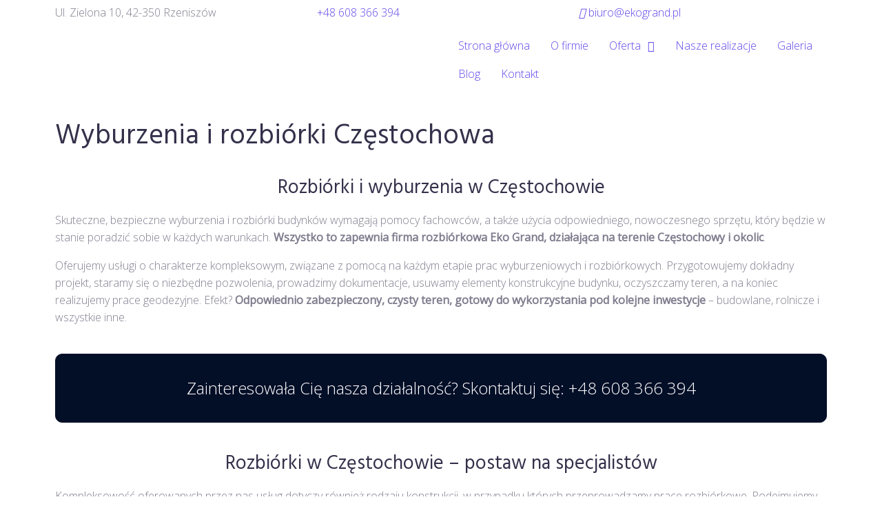

--- FILE ---
content_type: text/html; charset=UTF-8
request_url: https://ekogrand.pl/wyburzenia-i-rozbiorki/wyburzenia-i-rozbiorki-czestochowa/
body_size: 26261
content:
<!DOCTYPE html><html lang="pl-PL" prefix="og: https://ogp.me/ns#"><head><script data-no-optimize="1">var litespeed_docref=sessionStorage.getItem("litespeed_docref");litespeed_docref&&(Object.defineProperty(document,"referrer",{get:function(){return litespeed_docref}}),sessionStorage.removeItem("litespeed_docref"));</script> <meta charset="UTF-8"><link rel="profile" href="https://gmpg.org/xfn/11"><link rel="pingback" href="https://ekogrand.pl/xmlrpc.php"><meta name="viewport" content="width=device-width, initial-scale=1" /><style>img:is([sizes="auto" i], [sizes^="auto," i]) { contain-intrinsic-size: 3000px 1500px }</style><title>Wyburzenia i rozbiórki Częstochowa | EKO GRAND</title><meta name="description" content="Skuteczne, bezpieczne wyburzenia i rozbiórki budynków wymagają pomocy fachowców, a także użycia odpowiedniego, nowoczesnego sprzętu, który będzie w stanie"/><meta name="robots" content="follow, index, max-snippet:-1, max-video-preview:-1, max-image-preview:large"/><link rel="canonical" href="https://ekogrand.pl/wyburzenia-i-rozbiorki/wyburzenia-i-rozbiorki-czestochowa/" /><meta property="og:locale" content="pl_PL" /><meta property="og:type" content="article" /><meta property="og:title" content="Wyburzenia i rozbiórki Częstochowa | EKO GRAND" /><meta property="og:description" content="Skuteczne, bezpieczne wyburzenia i rozbiórki budynków wymagają pomocy fachowców, a także użycia odpowiedniego, nowoczesnego sprzętu, który będzie w stanie" /><meta property="og:url" content="https://ekogrand.pl/wyburzenia-i-rozbiorki/wyburzenia-i-rozbiorki-czestochowa/" /><meta property="og:site_name" content="Firma wyburzeniowa Śląsk, zleć rozbiórkę - Ekogrand" /><meta property="og:updated_time" content="2025-06-20T10:22:55+02:00" /><meta property="article:published_time" content="2021-06-08T13:15:14+02:00" /><meta property="article:modified_time" content="2025-06-20T10:22:55+02:00" /><meta name="twitter:card" content="summary_large_image" /><meta name="twitter:title" content="Wyburzenia i rozbiórki Częstochowa | EKO GRAND" /><meta name="twitter:description" content="Skuteczne, bezpieczne wyburzenia i rozbiórki budynków wymagają pomocy fachowców, a także użycia odpowiedniego, nowoczesnego sprzętu, który będzie w stanie" /><meta name="twitter:label1" content="Czas czytania" /><meta name="twitter:data1" content="1 minuta" /> <script type="application/ld+json" class="rank-math-schema">{"@context":"https://schema.org","@graph":[{"@type":"Organization","@id":"https://ekogrand.pl/#organization","name":"Firma wyburzeniowa \u015al\u0105sk, zle\u0107 rozbi\u00f3rk\u0119 - Ekogrand","url":"https://ekogrand.pl","logo":{"@type":"ImageObject","@id":"https://ekogrand.pl/#logo","url":"https://ekogrand.pl/wp-content/uploads/2021/06/logo.png","contentUrl":"https://ekogrand.pl/wp-content/uploads/2021/06/logo.png","caption":"Firma wyburzeniowa \u015al\u0105sk, zle\u0107 rozbi\u00f3rk\u0119 - Ekogrand","inLanguage":"pl-PL","width":"170","height":"74"}},{"@type":"WebSite","@id":"https://ekogrand.pl/#website","url":"https://ekogrand.pl","name":"Firma wyburzeniowa \u015al\u0105sk, zle\u0107 rozbi\u00f3rk\u0119 - Ekogrand","publisher":{"@id":"https://ekogrand.pl/#organization"},"inLanguage":"pl-PL"},{"@type":"WebPage","@id":"https://ekogrand.pl/wyburzenia-i-rozbiorki/wyburzenia-i-rozbiorki-czestochowa/#webpage","url":"https://ekogrand.pl/wyburzenia-i-rozbiorki/wyburzenia-i-rozbiorki-czestochowa/","name":"Wyburzenia i rozbi\u00f3rki Cz\u0119stochowa | EKO GRAND","datePublished":"2021-06-08T13:15:14+02:00","dateModified":"2025-06-20T10:22:55+02:00","isPartOf":{"@id":"https://ekogrand.pl/#website"},"inLanguage":"pl-PL"},{"@type":"Person","@id":"https://ekogrand.pl/author/zdn-studio/","name":"zdn-studio","url":"https://ekogrand.pl/author/zdn-studio/","image":{"@type":"ImageObject","@id":"https://ekogrand.pl/wp-content/litespeed/avatar/21b80223e44b89db754e9e3d337f1c07.jpg?ver=1769789446","url":"https://ekogrand.pl/wp-content/litespeed/avatar/21b80223e44b89db754e9e3d337f1c07.jpg?ver=1769789446","caption":"zdn-studio","inLanguage":"pl-PL"},"sameAs":["http://zdn-produkcja.pl/ekogrand"],"worksFor":{"@id":"https://ekogrand.pl/#organization"}},{"@type":"Article","headline":"Wyburzenia i rozbi\u00f3rki Cz\u0119stochowa | EKO GRAND","datePublished":"2021-06-08T13:15:14+02:00","dateModified":"2025-06-20T10:22:55+02:00","author":{"@id":"https://ekogrand.pl/author/zdn-studio/","name":"zdn-studio"},"publisher":{"@id":"https://ekogrand.pl/#organization"},"description":"Skuteczne, bezpieczne wyburzenia i rozbi\u00f3rki budynk\u00f3w wymagaj\u0105 pomocy fachowc\u00f3w, a tak\u017ce u\u017cycia odpowiedniego, nowoczesnego sprz\u0119tu, kt\u00f3ry b\u0119dzie w stanie","name":"Wyburzenia i rozbi\u00f3rki Cz\u0119stochowa | EKO GRAND","@id":"https://ekogrand.pl/wyburzenia-i-rozbiorki/wyburzenia-i-rozbiorki-czestochowa/#richSnippet","isPartOf":{"@id":"https://ekogrand.pl/wyburzenia-i-rozbiorki/wyburzenia-i-rozbiorki-czestochowa/#webpage"},"inLanguage":"pl-PL","mainEntityOfPage":{"@id":"https://ekogrand.pl/wyburzenia-i-rozbiorki/wyburzenia-i-rozbiorki-czestochowa/#webpage"}}]}</script> <link rel='dns-prefetch' href='//fonts.googleapis.com' /><style id='classic-theme-styles-inline-css' type='text/css'>/*! This file is auto-generated */
.wp-block-button__link{color:#fff;background-color:#32373c;border-radius:9999px;box-shadow:none;text-decoration:none;padding:calc(.667em + 2px) calc(1.333em + 2px);font-size:1.125em}.wp-block-file__button{background:#32373c;color:#fff;text-decoration:none}</style><style id='global-styles-inline-css' type='text/css'>:root{--wp--preset--aspect-ratio--square: 1;--wp--preset--aspect-ratio--4-3: 4/3;--wp--preset--aspect-ratio--3-4: 3/4;--wp--preset--aspect-ratio--3-2: 3/2;--wp--preset--aspect-ratio--2-3: 2/3;--wp--preset--aspect-ratio--16-9: 16/9;--wp--preset--aspect-ratio--9-16: 9/16;--wp--preset--color--black: #000000;--wp--preset--color--cyan-bluish-gray: #abb8c3;--wp--preset--color--white: #ffffff;--wp--preset--color--pale-pink: #f78da7;--wp--preset--color--vivid-red: #cf2e2e;--wp--preset--color--luminous-vivid-orange: #ff6900;--wp--preset--color--luminous-vivid-amber: #fcb900;--wp--preset--color--light-green-cyan: #7bdcb5;--wp--preset--color--vivid-green-cyan: #00d084;--wp--preset--color--pale-cyan-blue: #8ed1fc;--wp--preset--color--vivid-cyan-blue: #0693e3;--wp--preset--color--vivid-purple: #9b51e0;--wp--preset--gradient--vivid-cyan-blue-to-vivid-purple: linear-gradient(135deg,rgba(6,147,227,1) 0%,rgb(155,81,224) 100%);--wp--preset--gradient--light-green-cyan-to-vivid-green-cyan: linear-gradient(135deg,rgb(122,220,180) 0%,rgb(0,208,130) 100%);--wp--preset--gradient--luminous-vivid-amber-to-luminous-vivid-orange: linear-gradient(135deg,rgba(252,185,0,1) 0%,rgba(255,105,0,1) 100%);--wp--preset--gradient--luminous-vivid-orange-to-vivid-red: linear-gradient(135deg,rgba(255,105,0,1) 0%,rgb(207,46,46) 100%);--wp--preset--gradient--very-light-gray-to-cyan-bluish-gray: linear-gradient(135deg,rgb(238,238,238) 0%,rgb(169,184,195) 100%);--wp--preset--gradient--cool-to-warm-spectrum: linear-gradient(135deg,rgb(74,234,220) 0%,rgb(151,120,209) 20%,rgb(207,42,186) 40%,rgb(238,44,130) 60%,rgb(251,105,98) 80%,rgb(254,248,76) 100%);--wp--preset--gradient--blush-light-purple: linear-gradient(135deg,rgb(255,206,236) 0%,rgb(152,150,240) 100%);--wp--preset--gradient--blush-bordeaux: linear-gradient(135deg,rgb(254,205,165) 0%,rgb(254,45,45) 50%,rgb(107,0,62) 100%);--wp--preset--gradient--luminous-dusk: linear-gradient(135deg,rgb(255,203,112) 0%,rgb(199,81,192) 50%,rgb(65,88,208) 100%);--wp--preset--gradient--pale-ocean: linear-gradient(135deg,rgb(255,245,203) 0%,rgb(182,227,212) 50%,rgb(51,167,181) 100%);--wp--preset--gradient--electric-grass: linear-gradient(135deg,rgb(202,248,128) 0%,rgb(113,206,126) 100%);--wp--preset--gradient--midnight: linear-gradient(135deg,rgb(2,3,129) 0%,rgb(40,116,252) 100%);--wp--preset--font-size--small: 13px;--wp--preset--font-size--medium: 20px;--wp--preset--font-size--large: 36px;--wp--preset--font-size--x-large: 42px;--wp--preset--spacing--20: 0.44rem;--wp--preset--spacing--30: 0.67rem;--wp--preset--spacing--40: 1rem;--wp--preset--spacing--50: 1.5rem;--wp--preset--spacing--60: 2.25rem;--wp--preset--spacing--70: 3.38rem;--wp--preset--spacing--80: 5.06rem;--wp--preset--shadow--natural: 6px 6px 9px rgba(0, 0, 0, 0.2);--wp--preset--shadow--deep: 12px 12px 50px rgba(0, 0, 0, 0.4);--wp--preset--shadow--sharp: 6px 6px 0px rgba(0, 0, 0, 0.2);--wp--preset--shadow--outlined: 6px 6px 0px -3px rgba(255, 255, 255, 1), 6px 6px rgba(0, 0, 0, 1);--wp--preset--shadow--crisp: 6px 6px 0px rgba(0, 0, 0, 1);}:where(.is-layout-flex){gap: 0.5em;}:where(.is-layout-grid){gap: 0.5em;}body .is-layout-flex{display: flex;}.is-layout-flex{flex-wrap: wrap;align-items: center;}.is-layout-flex > :is(*, div){margin: 0;}body .is-layout-grid{display: grid;}.is-layout-grid > :is(*, div){margin: 0;}:where(.wp-block-columns.is-layout-flex){gap: 2em;}:where(.wp-block-columns.is-layout-grid){gap: 2em;}:where(.wp-block-post-template.is-layout-flex){gap: 1.25em;}:where(.wp-block-post-template.is-layout-grid){gap: 1.25em;}.has-black-color{color: var(--wp--preset--color--black) !important;}.has-cyan-bluish-gray-color{color: var(--wp--preset--color--cyan-bluish-gray) !important;}.has-white-color{color: var(--wp--preset--color--white) !important;}.has-pale-pink-color{color: var(--wp--preset--color--pale-pink) !important;}.has-vivid-red-color{color: var(--wp--preset--color--vivid-red) !important;}.has-luminous-vivid-orange-color{color: var(--wp--preset--color--luminous-vivid-orange) !important;}.has-luminous-vivid-amber-color{color: var(--wp--preset--color--luminous-vivid-amber) !important;}.has-light-green-cyan-color{color: var(--wp--preset--color--light-green-cyan) !important;}.has-vivid-green-cyan-color{color: var(--wp--preset--color--vivid-green-cyan) !important;}.has-pale-cyan-blue-color{color: var(--wp--preset--color--pale-cyan-blue) !important;}.has-vivid-cyan-blue-color{color: var(--wp--preset--color--vivid-cyan-blue) !important;}.has-vivid-purple-color{color: var(--wp--preset--color--vivid-purple) !important;}.has-black-background-color{background-color: var(--wp--preset--color--black) !important;}.has-cyan-bluish-gray-background-color{background-color: var(--wp--preset--color--cyan-bluish-gray) !important;}.has-white-background-color{background-color: var(--wp--preset--color--white) !important;}.has-pale-pink-background-color{background-color: var(--wp--preset--color--pale-pink) !important;}.has-vivid-red-background-color{background-color: var(--wp--preset--color--vivid-red) !important;}.has-luminous-vivid-orange-background-color{background-color: var(--wp--preset--color--luminous-vivid-orange) !important;}.has-luminous-vivid-amber-background-color{background-color: var(--wp--preset--color--luminous-vivid-amber) !important;}.has-light-green-cyan-background-color{background-color: var(--wp--preset--color--light-green-cyan) !important;}.has-vivid-green-cyan-background-color{background-color: var(--wp--preset--color--vivid-green-cyan) !important;}.has-pale-cyan-blue-background-color{background-color: var(--wp--preset--color--pale-cyan-blue) !important;}.has-vivid-cyan-blue-background-color{background-color: var(--wp--preset--color--vivid-cyan-blue) !important;}.has-vivid-purple-background-color{background-color: var(--wp--preset--color--vivid-purple) !important;}.has-black-border-color{border-color: var(--wp--preset--color--black) !important;}.has-cyan-bluish-gray-border-color{border-color: var(--wp--preset--color--cyan-bluish-gray) !important;}.has-white-border-color{border-color: var(--wp--preset--color--white) !important;}.has-pale-pink-border-color{border-color: var(--wp--preset--color--pale-pink) !important;}.has-vivid-red-border-color{border-color: var(--wp--preset--color--vivid-red) !important;}.has-luminous-vivid-orange-border-color{border-color: var(--wp--preset--color--luminous-vivid-orange) !important;}.has-luminous-vivid-amber-border-color{border-color: var(--wp--preset--color--luminous-vivid-amber) !important;}.has-light-green-cyan-border-color{border-color: var(--wp--preset--color--light-green-cyan) !important;}.has-vivid-green-cyan-border-color{border-color: var(--wp--preset--color--vivid-green-cyan) !important;}.has-pale-cyan-blue-border-color{border-color: var(--wp--preset--color--pale-cyan-blue) !important;}.has-vivid-cyan-blue-border-color{border-color: var(--wp--preset--color--vivid-cyan-blue) !important;}.has-vivid-purple-border-color{border-color: var(--wp--preset--color--vivid-purple) !important;}.has-vivid-cyan-blue-to-vivid-purple-gradient-background{background: var(--wp--preset--gradient--vivid-cyan-blue-to-vivid-purple) !important;}.has-light-green-cyan-to-vivid-green-cyan-gradient-background{background: var(--wp--preset--gradient--light-green-cyan-to-vivid-green-cyan) !important;}.has-luminous-vivid-amber-to-luminous-vivid-orange-gradient-background{background: var(--wp--preset--gradient--luminous-vivid-amber-to-luminous-vivid-orange) !important;}.has-luminous-vivid-orange-to-vivid-red-gradient-background{background: var(--wp--preset--gradient--luminous-vivid-orange-to-vivid-red) !important;}.has-very-light-gray-to-cyan-bluish-gray-gradient-background{background: var(--wp--preset--gradient--very-light-gray-to-cyan-bluish-gray) !important;}.has-cool-to-warm-spectrum-gradient-background{background: var(--wp--preset--gradient--cool-to-warm-spectrum) !important;}.has-blush-light-purple-gradient-background{background: var(--wp--preset--gradient--blush-light-purple) !important;}.has-blush-bordeaux-gradient-background{background: var(--wp--preset--gradient--blush-bordeaux) !important;}.has-luminous-dusk-gradient-background{background: var(--wp--preset--gradient--luminous-dusk) !important;}.has-pale-ocean-gradient-background{background: var(--wp--preset--gradient--pale-ocean) !important;}.has-electric-grass-gradient-background{background: var(--wp--preset--gradient--electric-grass) !important;}.has-midnight-gradient-background{background: var(--wp--preset--gradient--midnight) !important;}.has-small-font-size{font-size: var(--wp--preset--font-size--small) !important;}.has-medium-font-size{font-size: var(--wp--preset--font-size--medium) !important;}.has-large-font-size{font-size: var(--wp--preset--font-size--large) !important;}.has-x-large-font-size{font-size: var(--wp--preset--font-size--x-large) !important;}
:where(.wp-block-post-template.is-layout-flex){gap: 1.25em;}:where(.wp-block-post-template.is-layout-grid){gap: 1.25em;}
:where(.wp-block-columns.is-layout-flex){gap: 2em;}:where(.wp-block-columns.is-layout-grid){gap: 2em;}
:root :where(.wp-block-pullquote){font-size: 1.5em;line-height: 1.6;}</style><link data-optimized="1" rel='stylesheet' id='contact-form-7-css' href='https://ekogrand.pl/wp-content/litespeed/css/ba12cc1db4e545f481dfcf86fbf0ad3d.css?ver=0ad3d' type='text/css' media='all' /><link data-optimized="1" rel='stylesheet' id='monstroid2-parent-theme-style-css' href='https://ekogrand.pl/wp-content/litespeed/css/5644ab9f97852611df2f8b08e83313fe.css?ver=313fe' type='text/css' media='all' /><link data-optimized="1" rel='stylesheet' id='font-awesome-css' href='https://ekogrand.pl/wp-content/litespeed/css/8d214f1ee569be550053ba0aa7d2c71a.css?ver=2c71a' type='text/css' media='all' /><link data-optimized="1" rel='stylesheet' id='monstroid2-theme-style-css' href='https://ekogrand.pl/wp-content/litespeed/css/de2f0791442bc9dd8b43489cc2ac77b3.css?ver=c77b3' type='text/css' media='all' /><style id='monstroid2-theme-style-inline-css' type='text/css'>/* #Typography */body {font-style: normal;font-weight: 300;font-size: 14px;line-height: 1.6;font-family: 'Open Sans', sans-serif;letter-spacing: 0px;text-align: left;color: #7f7d8e;}h1,.h1-style {font-style: normal;font-weight: 400;font-size: 34px;line-height: 1.4;font-family: Hind, sans-serif;letter-spacing: 0px;text-align: inherit;color: #34314b;}h2,.h2-style {font-style: normal;font-weight: 400;font-size: 24px;line-height: 1.4;font-family: Hind, sans-serif;letter-spacing: 0px;text-align: inherit;color: #34314b;}h3,.h3-style {font-style: normal;font-weight: 400;font-size: 21px;line-height: 1.4;font-family: Hind, sans-serif;letter-spacing: 0px;text-align: inherit;color: #34314b;}h4,.h4-style {font-style: normal;font-weight: 400;font-size: 20px;line-height: 1.5;font-family: Hind, sans-serif;letter-spacing: 0px;text-align: inherit;color: #34314b;}h5,.h5-style {font-style: normal;font-weight: 300;font-size: 18px;line-height: 1.5;font-family: Hind, sans-serif;letter-spacing: 0px;text-align: inherit;color: #34314b;}h6,.h6-style {font-style: normal;font-weight: 500;font-size: 14px;line-height: 1.5;font-family: Hind, sans-serif;letter-spacing: 0px;text-align: inherit;color: #34314b;}@media (min-width: 1200px) {h1,.h1-style { font-size: 56px; }h2,.h2-style { font-size: 40px; }h3,.h3-style { font-size: 28px; }}a,h1 a:hover,h2 a:hover,h3 a:hover,h4 a:hover,h5 a:hover,h6 a:hover { color: #5f45ea; }a:hover { color: #34314b; }blockquote {color: #5f45ea;}/* #Header */.site-header__wrap {background-color: #ffffff;background-repeat: repeat;background-position: center top;background-attachment: scroll;;}/* ##Top Panel */.top-panel {color: #b0aebe;background-color: #ffffff;}/* #Main Menu */.main-navigation {font-style: normal;font-weight: 400;font-size: 14px;line-height: 1.4;font-family: Hind, sans-serif;letter-spacing: 0px;}.main-navigation a,.menu-item-has-children:before {color: #b0aebe;}.main-navigation a:hover,.main-navigation .current_page_item>a,.main-navigation .current-menu-item>a,.main-navigation .current_page_ancestor>a,.main-navigation .current-menu-ancestor>a {color: #34314b;}/* #Mobile Menu */.mobile-menu-toggle-button {color: #ffffff;background-color: #5f45ea;}/* #Social */.social-list a {color: #b0aebe;}.social-list a:hover {color: #5f45ea;}/* #Breadcrumbs */.breadcrumbs_item {font-style: normal;font-weight: 400;font-size: 11px;line-height: 1.5;font-family: 'Open Sans', sans-serif;letter-spacing: 0px;}.breadcrumbs_item_sep,.breadcrumbs_item_link {color: #b0aebe;}.breadcrumbs_item_link:hover {color: #5f45ea;}/* #Post navigation */.post-navigation i {color: #b0aebe;}.post-navigation .nav-links a:hover .post-title,.post-navigation .nav-links a:hover .nav-text {color: #5f45ea;}.post-navigation .nav-links a:hover i {color: #34314b;}/* #Pagination */.pagination .page-numbers,.page-links > span,.page-links > a {color: #b0aebe;}.pagination a.page-numbers:hover,.pagination .page-numbers.current,.page-links > a:hover,.page-links > span {color: #34314b;}.pagination .next,.pagination .prev {color: #5f45ea;}.pagination .next:hover,.pagination .prev:hover {color: #34314b;}/* #Button Appearance Styles (regular scheme) */.btn,button,input[type='button'],input[type='reset'],input[type='submit'] {font-style: normal;font-weight: 900;font-size: 11px;line-height: 1;font-family: Hind, sans-serif;letter-spacing: 1px;color: #ffffff;background-color: #5f45ea;}.btn:hover,button:hover,input[type='button']:hover,input[type='reset']:hover,input[type='submit']:hover,input[type='reset']:hover {color: #ffffff;background-color: rgb(133,107,255);}.btn.invert-button {color: #ffffff;}.btn.invert-button:hover {color: #ffffff;border-color: #5f45ea;background-color: #5f45ea;}input,optgroup,select,textarea {font-size: 14px;}/* #Comment, Contact, Password Forms */.comment-form .submit,.wpcf7-submit,.post-password-form label + input {font-style: normal;font-weight: 900;font-size: 11px;line-height: 1;font-family: Hind, sans-serif;letter-spacing: 1px;color: #ffffff;background-color: #5f45ea;}.comment-form .submit:hover,.wpcf7-submit:hover,.post-password-form label + input:hover {color: #ffffff;background-color: rgb(133,107,255);}.comment-reply-title {font-style: normal;font-weight: 400;font-size: 20px;line-height: 1.5;font-family: Hind, sans-serif;letter-spacing: 0px;color: #34314b;}/* Cookies consent */.comment-form-cookies-consent input[type='checkbox']:checked ~ label[for=wp-comment-cookies-consent]:before {color: #ffffff;border-color: #5f45ea;background-color: #5f45ea;}/* #Comment Reply Link */#cancel-comment-reply-link {color: #5f45ea;}#cancel-comment-reply-link:hover {color: #34314b;}/* #Comment item */.comment-body .fn {font-style: normal;font-weight: 500;font-size: 14px;line-height: 1.5;font-family: Hind, sans-serif;letter-spacing: 0px;color: #34314b;}.comment-date__time {color: #b0aebe;}.comment-reply-link {font-style: normal;font-weight: 900;font-size: 11px;line-height: 1;font-family: Hind, sans-serif;letter-spacing: 1px;}/* #Input Placeholders */::-webkit-input-placeholder { color: #b0aebe; }::-moz-placeholder{ color: #b0aebe; }:-moz-placeholder{ color: #b0aebe; }:-ms-input-placeholder{ color: #b0aebe; }/* #Entry Meta */.posted-on,.cat-links,.byline,.tags-links {color: #b0aebe;}.comments-button {color: #b0aebe;}.comments-button:hover {color: #ffffff;background-color: #5f45ea;}.btn-style .post-categories a {color: #ffffff;background-color: #5f45ea;}.btn-style .post-categories a:hover {color: #ffffff;background-color: rgb(133,107,255);}.sticky-label {color: #ffffff;background-color: #5f45ea;}/* Posts List Item Invert */.invert-hover.has-post-thumbnail:hover,.invert-hover.has-post-thumbnail:hover .posted-on,.invert-hover.has-post-thumbnail:hover .cat-links,.invert-hover.has-post-thumbnail:hover .byline,.invert-hover.has-post-thumbnail:hover .tags-links,.invert-hover.has-post-thumbnail:hover .entry-meta,.invert-hover.has-post-thumbnail:hover a,.invert-hover.has-post-thumbnail:hover .btn-icon,.invert-item.has-post-thumbnail,.invert-item.has-post-thumbnail .posted-on,.invert-item.has-post-thumbnail .cat-links,.invert-item.has-post-thumbnail .byline,.invert-item.has-post-thumbnail .tags-links,.invert-item.has-post-thumbnail .entry-meta,.invert-item.has-post-thumbnail a,.invert-item.has-post-thumbnail .btn:hover,.invert-item.has-post-thumbnail .btn-style .post-categories a:hover,.invert,.invert .entry-title,.invert a,.invert .byline,.invert .posted-on,.invert .cat-links,.invert .tags-links {color: #ffffff;}.invert-hover.has-post-thumbnail:hover a:hover,.invert-hover.has-post-thumbnail:hover .btn-icon:hover,.invert-item.has-post-thumbnail a:hover,.invert a:hover {color: #5f45ea;}.invert-hover.has-post-thumbnail .btn,.invert-item.has-post-thumbnail .comments-button,.posts-list--default.list-style-v10 .invert.default-item .comments-button{color: #ffffff;background-color: #5f45ea;}.invert-hover.has-post-thumbnail .btn:hover,.invert-item.has-post-thumbnail .comments-button:hover,.posts-list--default.list-style-v10 .invert.default-item .comments-button:hover {color: #5f45ea;background-color: #ffffff;}/* Default Posts List */.list-style-v8 .comments-link {color: #b0aebe;}.list-style-v8 .comments-link:hover {color: #34314b;}/* Creative Posts List */.creative-item .entry-title a:hover {color: #5f45ea;}.list-style-default .creative-item a,.creative-item .btn-icon {color: #b0aebe;}.list-style-default .creative-item a:hover,.creative-item .btn-icon:hover {color: #5f45ea;}.list-style-default .creative-item .btn,.list-style-default .creative-item .btn:hover,.list-style-default .creative-item .comments-button:hover {color: #ffffff;}.creative-item__title-first-letter {font-style: normal;font-weight: 400;font-family: Hind, sans-serif;color: #34314b;}.posts-list--creative.list-style-v10 .creative-item:before {background-color: #5f45ea;box-shadow: 0px 0px 0px 8px rgba(95,69,234,0.25);}.posts-list--creative.list-style-v10 .creative-item__post-date {font-style: normal;font-weight: 400;font-size: 20px;line-height: 1.5;font-family: Hind, sans-serif;letter-spacing: 0px;color: #5f45ea;}.posts-list--creative.list-style-v10 .creative-item__post-date a {color: #5f45ea;}.posts-list--creative.list-style-v10 .creative-item__post-date a:hover {color: #34314b;}/* Creative Posts List style-v2 */.list-style-v2 .creative-item .entry-title,.list-style-v9 .creative-item .entry-title {font-style: normal;font-weight: 400;font-size: 20px;line-height: 1.5;font-family: Hind, sans-serif;letter-spacing: 0px;}/* Image Post Format */.post_format-post-format-image .post-thumbnail__link:before {color: #ffffff;background-color: #5f45ea;}/* Gallery Post Format */.post_format-post-format-gallery .swiper-button-prev,.post_format-post-format-gallery .swiper-button-next {color: #b0aebe;}.post_format-post-format-gallery .swiper-button-prev:hover,.post_format-post-format-gallery .swiper-button-next:hover {color: #34314b;}/* Link Post Format */.post_format-post-format-quote .post-format-quote {color: #ffffff;background-color: #5f45ea;}.post_format-post-format-quote .post-format-quote:before {color: #5f45ea;background-color: #ffffff;}/* Post Author */.post-author__title a {color: #5f45ea;}.post-author__title a:hover {color: #34314b;}.invert .post-author__title a {color: #ffffff;}.invert .post-author__title a:hover {color: #5f45ea;}/* Single Post */.single-post blockquote {border-color: #5f45ea;}.single-post:not(.post-template-single-layout-4):not(.post-template-single-layout-7) .tags-links a:hover {color: #ffffff;border-color: #5f45ea;background-color: #5f45ea;}.single-header-3 .post-author .byline,.single-header-4 .post-author .byline,.single-header-5 .post-author .byline {font-style: normal;font-weight: 400;font-size: 20px;line-height: 1.5;font-family: Hind, sans-serif;letter-spacing: 0px;}.single-header-8,.single-header-10 .entry-header {background-color: #5f45ea;}.single-header-8.invert a:hover,.single-header-10.invert a:hover {color: rgba(255,255,255,0.5);}.single-header-3 a.comments-button,.single-header-10 a.comments-button {border: 1px solid #ffffff;}.single-header-3 a.comments-button:hover,.single-header-10 a.comments-button:hover {color: #5f45ea;background-color: #ffffff;}/* Page preloader */.page-preloader {border-top-color: #5f45ea;border-right-color: #5f45ea;}/* Logo */.site-logo__link,.site-logo__link:hover {color: #5f45ea;}/* Page title */.page-title {font-style: normal;font-weight: 400;font-size: 24px;line-height: 1.4;font-family: Hind, sans-serif;letter-spacing: 0px;color: #34314b;}@media (min-width: 1200px) {.page-title { font-size: 40px; }}/* Grid Posts List */.posts-list.list-style-v3 .comments-link {border-color: #5f45ea;}.posts-list.list-style-v4 .comments-link {color: #b0aebe;}.posts-list.list-style-v4 .posts-list__item.grid-item .grid-item-wrap .comments-link:hover {color: #ffffff;background-color: #5f45ea;}/* Posts List Grid Item Invert */.grid-item-wrap.invert,.grid-item-wrap.invert .posted-on,.grid-item-wrap.invert .cat-links,.grid-item-wrap.invert .byline,.grid-item-wrap.invert .tags-links,.grid-item-wrap.invert .entry-meta,.grid-item-wrap.invert a,.grid-item-wrap.invert .btn-icon,.grid-item-wrap.invert .comments-button {color: #ffffff;}/* Posts List Grid-5 Item Invert */.list-style-v5 .grid-item-wrap.invert .posted-on,.list-style-v5 .grid-item-wrap.invert .cat-links,.list-style-v5 .grid-item-wrap.invert .byline,.list-style-v5 .grid-item-wrap.invert .tags-links,.list-style-v5 .grid-item-wrap.invert .posted-on a,.list-style-v5 .grid-item-wrap.invert .cat-links a,.list-style-v5 .grid-item-wrap.invert .tags-links a,.list-style-v5 .grid-item-wrap.invert .byline a,.list-style-v5 .grid-item-wrap.invert .comments-link,.list-style-v5 .grid-item-wrap.invert .entry-title a:hover {color: #5f45ea;}.list-style-v5 .grid-item-wrap.invert .posted-on a:hover,.list-style-v5 .grid-item-wrap.invert .cat-links a:hover,.list-style-v5 .grid-item-wrap.invert .tags-links a:hover,.list-style-v5 .grid-item-wrap.invert .byline a:hover,.list-style-v5 .grid-item-wrap.invert .comments-link:hover {color: #ffffff;}/* Posts List Grid-6 Item Invert */.posts-list.list-style-v6 .posts-list__item.grid-item .grid-item-wrap .cat-links a,.posts-list.list-style-v7 .posts-list__item.grid-item .grid-item-wrap .cat-links a {color: #ffffff;background-color: #5f45ea;}.posts-list.list-style-v6 .posts-list__item.grid-item .grid-item-wrap .cat-links a:hover,.posts-list.list-style-v7 .posts-list__item.grid-item .grid-item-wrap .cat-links a:hover {color: #ffffff;background-color: rgb(133,107,255);}.posts-list.list-style-v9 .posts-list__item.grid-item .grid-item-wrap .entry-header .entry-title {font-weight : 300;}/* Grid 7 */.list-style-v7 .grid-item-wrap.invert .posted-on a:hover,.list-style-v7 .grid-item-wrap.invert .cat-links a:hover,.list-style-v7 .grid-item-wrap.invert .tags-links a:hover,.list-style-v7 .grid-item-wrap.invert .byline a:hover,.list-style-v7 .grid-item-wrap.invert .comments-link:hover,.list-style-v7 .grid-item-wrap.invert .entry-title a:hover,.list-style-v6 .grid-item-wrap.invert .posted-on a:hover,.list-style-v6 .grid-item-wrap.invert .cat-links a:hover,.list-style-v6 .grid-item-wrap.invert .tags-links a:hover,.list-style-v6 .grid-item-wrap.invert .byline a:hover,.list-style-v6 .grid-item-wrap.invert .comments-link:hover,.list-style-v6 .grid-item-wrap.invert .entry-title a:hover {color: #5f45ea;}.list-style-v7 .grid-item-wrap.invert .posted-on,.list-style-v7 .grid-item-wrap.invert .cat-links,.list-style-v7 .grid-item-wrap.invert .byline,.list-style-v7 .grid-item-wrap.invert .tags-links,.list-style-v7 .grid-item-wrap.invert .posted-on a,.list-style-v7 .grid-item-wrap.invert .cat-links a,.list-style-v7 .grid-item-wrap.invert .tags-links a,.list-style-v7 .grid-item-wrap.invert .byline a,.list-style-v7 .grid-item-wrap.invert .comments-link,.list-style-v7 .grid-item-wrap.invert .entry-title a,.list-style-v7 .grid-item-wrap.invert .entry-content p,.list-style-v6 .grid-item-wrap.invert .posted-on,.list-style-v6 .grid-item-wrap.invert .cat-links,.list-style-v6 .grid-item-wrap.invert .byline,.list-style-v6 .grid-item-wrap.invert .tags-links,.list-style-v6 .grid-item-wrap.invert .posted-on a,.list-style-v6 .grid-item-wrap.invert .cat-links a,.list-style-v6 .grid-item-wrap.invert .tags-links a,.list-style-v6 .grid-item-wrap.invert .byline a,.list-style-v6 .grid-item-wrap.invert .comments-link,.list-style-v6 .grid-item-wrap.invert .entry-title a,.list-style-v6 .grid-item-wrap.invert .entry-content p {color: #ffffff;}.posts-list.list-style-v7 .grid-item .grid-item-wrap .entry-footer .comments-link:hover,.posts-list.list-style-v6 .grid-item .grid-item-wrap .entry-footer .comments-link:hover,.posts-list.list-style-v6 .posts-list__item.grid-item .grid-item-wrap .btn:hover,.posts-list.list-style-v7 .posts-list__item.grid-item .grid-item-wrap .btn:hover {color: #5f45ea;border-color: #5f45ea;}.posts-list.list-style-v10 .grid-item-inner .space-between-content .comments-link {color: #b0aebe;}.posts-list.list-style-v10 .grid-item-inner .space-between-content .comments-link:hover {color: #5f45ea;}.posts-list.list-style-v10 .posts-list__item.justify-item .justify-item-inner .entry-title a {color: #7f7d8e;}.posts-list.posts-list--vertical-justify.list-style-v10 .posts-list__item.justify-item .justify-item-inner .entry-title a:hover{color: #ffffff;background-color: #5f45ea;}.posts-list.list-style-v5 .posts-list__item.justify-item .justify-item-inner.invert .cat-links a:hover,.posts-list.list-style-v8 .posts-list__item.justify-item .justify-item-inner.invert .cat-links a:hover {color: #ffffff;background-color: rgb(133,107,255);}.posts-list.list-style-v5 .posts-list__item.justify-item .justify-item-inner.invert .cat-links a,.posts-list.list-style-v8 .posts-list__item.justify-item .justify-item-inner.invert .cat-links a{color: #ffffff;background-color: #5f45ea;}.list-style-v8 .justify-item-inner.invert .posted-on,.list-style-v8 .justify-item-inner.invert .cat-links,.list-style-v8 .justify-item-inner.invert .byline,.list-style-v8 .justify-item-inner.invert .tags-links,.list-style-v8 .justify-item-inner.invert .posted-on a,.list-style-v8 .justify-item-inner.invert .cat-links a,.list-style-v8 .justify-item-inner.invert .tags-links a,.list-style-v8 .justify-item-inner.invert .byline a,.list-style-v8 .justify-item-inner.invert .comments-link,.list-style-v8 .justify-item-inner.invert .entry-title a,.list-style-v8 .justify-item-inner.invert .entry-content p,.list-style-v5 .justify-item-inner.invert .posted-on,.list-style-v5 .justify-item-inner.invert .cat-links,.list-style-v5 .justify-item-inner.invert .byline,.list-style-v5 .justify-item-inner.invert .tags-links,.list-style-v5 .justify-item-inner.invert .posted-on a,.list-style-v5 .justify-item-inner.invert .cat-links a,.list-style-v5 .justify-item-inner.invert .tags-links a,.list-style-v5 .justify-item-inner.invert .byline a,.list-style-v5 .justify-item-inner.invert .comments-link,.list-style-v5 .justify-item-inner.invert .entry-title a,.list-style-v5 .justify-item-inner.invert .entry-content p,.list-style-v4 .justify-item-inner.invert .posted-on:hover,.list-style-v4 .justify-item-inner.invert .cat-links,.list-style-v4 .justify-item-inner.invert .byline,.list-style-v4 .justify-item-inner.invert .tags-links,.list-style-v4 .justify-item-inner.invert .posted-on a,.list-style-v4 .justify-item-inner.invert .cat-links a,.list-style-v4 .justify-item-inner.invert .tags-links a,.list-style-v4 .justify-item-inner.invert .byline a,.list-style-v4 .justify-item-inner.invert .comments-link,.list-style-v4 .justify-item-inner.invert .entry-title a,.list-style-v4 .justify-item-inner.invert .entry-content p {color: #ffffff;}.list-style-v8 .justify-item-inner.invert .posted-on a:hover,.list-style-v8 .justify-item-inner.invert .cat-links a:hover,.list-style-v8 .justify-item-inner.invert .tags-links a:hover,.list-style-v8 .justify-item-inner.invert .byline a:hover,.list-style-v8 .justify-item-inner.invert .comments-link:hover,.list-style-v8 .justify-item-inner.invert .entry-title a:hover,.list-style-v5 .justify-item-inner.invert .posted-on a:hover,.list-style-v5 .justify-item-inner.invert .cat-links a:hover,.list-style-v5 .justify-item-inner.invert .tags-links a:hover,.list-style-v5 .justify-item-inner.invert .byline a:hover,.list-style-v5 .justify-item-inner.invert .entry-title a:hover,.list-style-v4 .justify-item-inner.invert .posted-on a,.list-style-v4 .justify-item-inner.invert .cat-links a:hover,.list-style-v4 .justify-item-inner.invert .tags-links a:hover,.list-style-v4 .justify-item-inner.invert .byline a:hover,.list-style-v4 .justify-item-inner.invert .comments-link:hover,.list-style-v4 .justify-item-inner.invert .entry-title a:hover{color: #5f45ea;}.posts-list.list-style-v5 .justify-item .justify-item-wrap .entry-footer .comments-link:hover {border-color: #5f45ea;}.list-style-v4 .justify-item-inner.invert .btn:hover,.list-style-v6 .justify-item-wrap.invert .btn:hover,.list-style-v8 .justify-item-inner.invert .btn:hover {color: #ffffff;}.posts-list.posts-list--vertical-justify.list-style-v5 .posts-list__item.justify-item .justify-item-wrap .entry-footer .comments-link:hover,.posts-list.posts-list--vertical-justify.list-style-v5 .posts-list__item.justify-item .justify-item-wrap .entry-footer .btn:hover {color: #5f45ea;border-color: #5f45ea;}/* masonry Posts List */.posts-list.list-style-v3 .comments-link {border-color: #5f45ea;}.posts-list.list-style-v4 .comments-link {color: #b0aebe;}.posts-list.list-style-v4 .posts-list__item.masonry-item .masonry-item-wrap .comments-link:hover {color: #ffffff;background-color: #5f45ea;}/* Posts List masonry Item Invert */.masonry-item-wrap.invert,.masonry-item-wrap.invert .posted-on,.masonry-item-wrap.invert .cat-links,.masonry-item-wrap.invert .byline,.masonry-item-wrap.invert .tags-links,.masonry-item-wrap.invert .entry-meta,.masonry-item-wrap.invert a,.masonry-item-wrap.invert .btn-icon,.masonry-item-wrap.invert .comments-button {color: #ffffff;}/* Posts List masonry-5 Item Invert */.list-style-v5 .masonry-item-wrap.invert .posted-on,.list-style-v5 .masonry-item-wrap.invert .cat-links,.list-style-v5 .masonry-item-wrap.invert .byline,.list-style-v5 .masonry-item-wrap.invert .tags-links,.list-style-v5 .masonry-item-wrap.invert .posted-on a,.list-style-v5 .masonry-item-wrap.invert .cat-links a,.list-style-v5 .masonry-item-wrap.invert .tags-links a,.list-style-v5 .masonry-item-wrap.invert .byline a,.list-style-v5 .masonry-item-wrap.invert .comments-link,.list-style-v5 .masonry-item-wrap.invert .entry-title a:hover {color: #5f45ea;}.list-style-v5 .masonry-item-wrap.invert .posted-on a:hover,.list-style-v5 .masonry-item-wrap.invert .cat-links a:hover,.list-style-v5 .masonry-item-wrap.invert .tags-links a:hover,.list-style-v5 .masonry-item-wrap.invert .byline a:hover,.list-style-v5 .masonry-item-wrap.invert .comments-link:hover {color: #ffffff;}.posts-list.list-style-v10 .masonry-item-inner .space-between-content .comments-link {color: #b0aebe;}.posts-list.list-style-v10 .masonry-item-inner .space-between-content .comments-link:hover {color: #5f45ea;}.widget_recent_entries a,.widget_recent_comments a {font-style: normal;font-weight: 500;font-size: 14px;line-height: 1.5;font-family: Hind, sans-serif;letter-spacing: 0px;color: #34314b;}.widget_recent_entries a:hover,.widget_recent_comments a:hover {color: #5f45ea;}.widget_recent_entries .post-date,.widget_recent_comments .recentcomments {color: #b0aebe;}.widget_recent_comments .comment-author-link a {color: #b0aebe;}.widget_recent_comments .comment-author-link a:hover {color: #5f45ea;}.widget_calendar th,.widget_calendar caption {color: #5f45ea;}.widget_calendar tbody td a {color: #7f7d8e;}.widget_calendar tbody td a:hover {color: #ffffff;background-color: #5f45ea;}.widget_calendar tfoot td a {color: #b0aebe;}.widget_calendar tfoot td a:hover {color: #34314b;}/* Preloader */.jet-smart-listing-wrap.jet-processing + div.jet-smart-listing-loading,div.wpcf7 .ajax-loader {border-top-color: #5f45ea;border-right-color: #5f45ea;}/*--------------------------------------------------------------## Ecwid Plugin Styles--------------------------------------------------------------*//* Product Title, Product Price amount */html#ecwid_html body#ecwid_body .ec-size .ec-wrapper .ec-store .grid-product__title-inner,html#ecwid_html body#ecwid_body .ec-size .ec-wrapper .ec-store .grid__products .grid-product__image ~ .grid-product__price .grid-product__price-amount,html#ecwid_html body#ecwid_body .ec-size .ec-wrapper .ec-store .grid__products .grid-product__image ~ .grid-product__title .grid-product__price-amount,html#ecwid_html body#ecwid_body .ec-size .ec-store .grid__products--medium-items.grid__products--layout-center .grid-product__price-compare,html#ecwid_html body#ecwid_body .ec-size .ec-store .grid__products--medium-items .grid-product__details,html#ecwid_html body#ecwid_body .ec-size .ec-store .grid__products--medium-items .grid-product__sku,html#ecwid_html body#ecwid_body .ec-size .ec-store .grid__products--medium-items .grid-product__sku-hover,html#ecwid_html body#ecwid_body .ec-size .ec-store .grid__products--medium-items .grid-product__tax,html#ecwid_html body#ecwid_body .ec-size .ec-wrapper .ec-store .form__msg,html#ecwid_html body#ecwid_body .ec-size.ec-size--l .ec-wrapper .ec-store h1,html#ecwid_html body#ecwid_body.page .ec-size .ec-wrapper .ec-store .product-details__product-title,html#ecwid_html body#ecwid_body.page .ec-size .ec-wrapper .ec-store .product-details__product-price,html#ecwid_html body#ecwid_body .ec-size .ec-wrapper .ec-store .product-details-module__title,html#ecwid_html body#ecwid_body .ec-size .ec-wrapper .ec-store .ec-cart-summary__row--total .ec-cart-summary__title,html#ecwid_html body#ecwid_body .ec-size .ec-wrapper .ec-store .ec-cart-summary__row--total .ec-cart-summary__price,html#ecwid_html body#ecwid_body .ec-size .ec-wrapper .ec-store .grid__categories * {font-style: normal;font-weight: 500;line-height: 1.5;font-family: Hind, sans-serif;letter-spacing: 0px;}html#ecwid_html body#ecwid_body .ecwid .ec-size .ec-wrapper .ec-store .product-details__product-description {font-style: normal;font-weight: 300;font-size: 14px;line-height: 1.6;font-family: 'Open Sans', sans-serif;letter-spacing: 0px;text-align: left;color: #7f7d8e;}html#ecwid_html body#ecwid_body .ec-size .ec-wrapper .ec-store .grid-product__title-inner,html#ecwid_html body#ecwid_body .ec-size .ec-wrapper .ec-store .grid__products .grid-product__image ~ .grid-product__price .grid-product__price-amount,html#ecwid_html body#ecwid_body .ec-size .ec-wrapper .ec-store .grid__products .grid-product__image ~ .grid-product__title .grid-product__price-amount,html#ecwid_html body#ecwid_body .ec-size .ec-store .grid__products--medium-items.grid__products--layout-center .grid-product__price-compare,html#ecwid_html body#ecwid_body .ec-size .ec-store .grid__products--medium-items .grid-product__details,html#ecwid_html body#ecwid_body .ec-size .ec-store .grid__products--medium-items .grid-product__sku,html#ecwid_html body#ecwid_body .ec-size .ec-store .grid__products--medium-items .grid-product__sku-hover,html#ecwid_html body#ecwid_body .ec-size .ec-store .grid__products--medium-items .grid-product__tax,html#ecwid_html body#ecwid_body .ec-size .ec-wrapper .ec-store .product-details-module__title,html#ecwid_html body#ecwid_body.page .ec-size .ec-wrapper .ec-store .product-details__product-price,html#ecwid_html body#ecwid_body.page .ec-size .ec-wrapper .ec-store .product-details__product-title,html#ecwid_html body#ecwid_body .ec-size .ec-wrapper .ec-store .form-control__text,html#ecwid_html body#ecwid_body .ec-size .ec-wrapper .ec-store .form-control__textarea,html#ecwid_html body#ecwid_body .ec-size .ec-wrapper .ec-store .ec-link,html#ecwid_html body#ecwid_body .ec-size .ec-wrapper .ec-store .ec-link:visited,html#ecwid_html body#ecwid_body .ec-size .ec-wrapper .ec-store input[type="radio"].form-control__radio:checked+.form-control__radio-view::after {color: #5f45ea;}html#ecwid_html body#ecwid_body .ec-size .ec-wrapper .ec-store .ec-link:hover {color: #34314b;}/* Product Title, Price small state */html#ecwid_html body#ecwid_body .ec-size .ec-wrapper .ec-store .grid__products--small-items .grid-product__title-inner,html#ecwid_html body#ecwid_body .ec-size .ec-wrapper .ec-store .grid__products--small-items .grid-product__price-hover .grid-product__price-amount,html#ecwid_html body#ecwid_body .ec-size .ec-wrapper .ec-store .grid__products--small-items .grid-product__image ~ .grid-product__price .grid-product__price-amount,html#ecwid_html body#ecwid_body .ec-size .ec-wrapper .ec-store .grid__products--small-items .grid-product__image ~ .grid-product__title .grid-product__price-amount,html#ecwid_html body#ecwid_body .ec-size .ec-wrapper .ec-store .grid__products--small-items.grid__products--layout-center .grid-product__price-compare,html#ecwid_html body#ecwid_body .ec-size .ec-wrapper .ec-store .grid__products--small-items .grid-product__details,html#ecwid_html body#ecwid_body .ec-size .ec-wrapper .ec-store .grid__products--small-items .grid-product__sku,html#ecwid_html body#ecwid_body .ec-size .ec-wrapper .ec-store .grid__products--small-items .grid-product__sku-hover,html#ecwid_html body#ecwid_body .ec-size .ec-wrapper .ec-store .grid__products--small-items .grid-product__tax {font-size: 12px;}/* Product Title, Price medium state */html#ecwid_html body#ecwid_body .ec-size .ec-wrapper .ec-store .grid__products--medium-items .grid-product__title-inner,html#ecwid_html body#ecwid_body .ec-size .ec-wrapper .ec-store .grid__products--medium-items .grid-product__price-hover .grid-product__price-amount,html#ecwid_html body#ecwid_body .ec-size .ec-wrapper .ec-store .grid__products--medium-items .grid-product__image ~ .grid-product__price .grid-product__price-amount,html#ecwid_html body#ecwid_body .ec-size .ec-wrapper .ec-store .grid__products--medium-items .grid-product__image ~ .grid-product__title .grid-product__price-amount,html#ecwid_html body#ecwid_body .ec-size .ec-wrapper .ec-store .grid__products--medium-items.grid__products--layout-center .grid-product__price-compare,html#ecwid_html body#ecwid_body .ec-size .ec-wrapper .ec-store .grid__products--medium-items .grid-product__details,html#ecwid_html body#ecwid_body .ec-size .ec-wrapper .ec-store .grid__products--medium-items .grid-product__sku,html#ecwid_html body#ecwid_body .ec-size .ec-wrapper .ec-store .grid__products--medium-items .grid-product__sku-hover,html#ecwid_html body#ecwid_body .ec-size .ec-wrapper .ec-store .grid__products--medium-items .grid-product__tax {font-size: 14px;}/* Product Title, Price large state */html#ecwid_html body#ecwid_body .ec-size .ec-wrapper .ec-store .grid__products--large-items .grid-product__title-inner,html#ecwid_html body#ecwid_body .ec-size .ec-wrapper .ec-store .grid__products--large-items .grid-product__price-hover .grid-product__price-amount,html#ecwid_html body#ecwid_body .ec-size .ec-wrapper .ec-store .grid__products--large-items .grid-product__image ~ .grid-product__price .grid-product__price-amount,html#ecwid_html body#ecwid_body .ec-size .ec-wrapper .ec-store .grid__products--large-items .grid-product__image ~ .grid-product__title .grid-product__price-amount,html#ecwid_html body#ecwid_body .ec-size .ec-wrapper .ec-store .grid__products--large-items.grid__products--layout-center .grid-product__price-compare,html#ecwid_html body#ecwid_body .ec-size .ec-wrapper .ec-store .grid__products--large-items .grid-product__details,html#ecwid_html body#ecwid_body .ec-size .ec-wrapper .ec-store .grid__products--large-items .grid-product__sku,html#ecwid_html body#ecwid_body .ec-size .ec-wrapper .ec-store .grid__products--large-items .grid-product__sku-hover,html#ecwid_html body#ecwid_body .ec-size .ec-wrapper .ec-store .grid__products--large-items .grid-product__tax {font-size: 17px;}/* Product Add To Cart button */html#ecwid_html body#ecwid_body .ec-size .ec-wrapper .ec-store button {font-style: normal;font-weight: 900;line-height: 1;font-family: Hind, sans-serif;letter-spacing: 1px;}/* Product Add To Cart button normal state */html#ecwid_html body#ecwid_body .ec-size .ec-wrapper .ec-store .form-control--secondary .form-control__button,html#ecwid_html body#ecwid_body .ec-size .ec-wrapper .ec-store .form-control--primary .form-control__button {border-color: #5f45ea;background-color: transparent;color: #5f45ea;}/* Product Add To Cart button hover state, Product Category active state */html#ecwid_html body#ecwid_body .ec-size .ec-wrapper .ec-store .form-control--secondary .form-control__button:hover,html#ecwid_html body#ecwid_body .ec-size .ec-wrapper .ec-store .form-control--primary .form-control__button:hover,html#ecwid_html body#ecwid_body .horizontal-menu-container.horizontal-desktop .horizontal-menu-item.horizontal-menu-item--active>a {border-color: #5f45ea;background-color: #5f45ea;color: #ffffff;}/* Black Product Add To Cart button normal state */html#ecwid_html body#ecwid_body .ec-size .ec-wrapper .ec-store .grid__products--appearance-hover .grid-product--dark .form-control--secondary .form-control__button {border-color: #5f45ea;background-color: #5f45ea;color: #ffffff;}/* Black Product Add To Cart button normal state */html#ecwid_html body#ecwid_body .ec-size .ec-wrapper .ec-store .grid__products--appearance-hover .grid-product--dark .form-control--secondary .form-control__button:hover {border-color: #ffffff;background-color: #ffffff;color: #5f45ea;}/* Product Add To Cart button small label */html#ecwid_html body#ecwid_body .ec-size.ec-size--l .ec-wrapper .ec-store .form-control .form-control__button {font-size: 10px;}/* Product Add To Cart button medium label */html#ecwid_html body#ecwid_body .ec-size.ec-size--l .ec-wrapper .ec-store .form-control--small .form-control__button {font-size: 11px;}/* Product Add To Cart button large label */html#ecwid_html body#ecwid_body .ec-size.ec-size--l .ec-wrapper .ec-store .form-control--medium .form-control__button {font-size: 14px;}/* Mini Cart icon styles */html#ecwid_html body#ecwid_body .ec-minicart__body .ec-minicart__icon .icon-default path[stroke],html#ecwid_html body#ecwid_body .ec-minicart__body .ec-minicart__icon .icon-default circle[stroke] {stroke: #5f45ea;}html#ecwid_html body#ecwid_body .ec-minicart:hover .ec-minicart__body .ec-minicart__icon .icon-default path[stroke],html#ecwid_html body#ecwid_body .ec-minicart:hover .ec-minicart__body .ec-minicart__icon .icon-default circle[stroke] {stroke: #34314b;}[class*='mphb'] {font-weight: 400;font-size: 15px;font-style: normal;line-height: 1.4;font-family: Open Sans, sans-serif;letter-spacing: 0px;text-transform: none;text-align: inherit;color: #b0aebe;}[class*='mphb'] a {color: #5f45ea;}[class*='mphb'] a:hover {color: #34314b;}.mphb-room-type-title,.mphb-recommendation-title,.mphb-room-rate-chooser-title,.mphb-services-details-title,.mphb-price-breakdown-title,.mphb-room-number,.mphb-customer-details-title,.mphb-service-title {font-weight: 400;font-size: 30px;font-style: normal;line-height: 1.1;font-family: Hind, sans-serif;letter-spacing: -0.6px;text-transform: uppercase;text-align: inherit;color: #7f7d8e;}/***********Button.css***********/.mphb-book-button,.mphb-recommendation-reserve-button,.mphb-confirm-reservation {color: #ffffff;background: #5f45ea;}.mphb-book-button:hover,.mphb_sc_checkout-submit-wrapper .button:hover,.mphb-recommendation-reserve-button:hover,.mphb-confirm-reservation:hover {color: #ffffff;background: #34314b;}.datepick {background-color: #ffffff;color: #7f7d8e;}.datepick-nav {background: #162541;}.datepick .datepick-nav .datepick-cmd-today {font-weight: 400;font-family: Hind, sans-serif;color: #ffffff;text-transform: uppercase;}.datepick .datepick-nav .datepick-cmd-today:hover {color: #5f45ea;}.datepick-cmd:hover {background: #162541;}.datepick-cmd-prev:before,.datepick-cmd-next:before {color: #ffffff;}.datepick-cmd-prev:hover:before,.datepick-cmd-next:hover:before {color: #34314b;}.datepick-month-header {background: #f5f5f5;font-family: Open Sans, sans-serif;font-weight: 400;letter-spacing: 0px;color: #b0aebe;}.datepick-month-header select {font-family: Open Sans, sans-serif;font-weight: 400;color: #b0aebe;}.mphb-calendar .datepick .datepick-month:first-child,.datepick-popup .datepick .datepick-month:first-child {border-right: 2px solid #f5f5f5;}.datepick-month th,.datepick-month td,.datepick-month a {background-color: #ffffff;color: #b0aebe;}.datepick-month td .datepick-weekend,.mphb-calendar .datepick-month td .mphb-past-date,.mphb-datepick-popup .datepick-month td .mphb-past-date,.mphb-datepick-popup .datepick-month td .datepick-weekend {background-color: #ffffff;color: #b0aebe;}.mphb-calendar .datepick .datepick-month table tbody > tr > td {border-right: 1px solid #ffffff;border-top: 1px solid #ffffff;}.mphb-calendar .datepick .datepick-month table td span.mphb-booked-date,.datepick-popup .datepick .datepick-month table td span.mphb-booked-date,.mphb-calendar .datepick-month td .mphb-booked-date.mphb-date-check-in.mphb-date-check-out {background-color: #5f45ea;color: #ffffff;}.datepick-popup .datepick-month th,.datepick-month th a,.mphb-calendar .datepick-month th,.mphb-calendar .datepick-month td .mphb-available-date {background: #ffffff;color: #b0aebe;}.datepick .datepick-month table td span.datepick-today,.datepick-popup .datepick .datepick-month .datepick-today{background-color: #162541;color: #ffffff;}.mphb-datepick-popup .datepick-month td a.datepick-highlight,.mphb-datepick-popup .datepick-month td a.datepick-selected,.mphb-datepick-popup .datepick-month td a:hover {background-color: #162541;color: #ffffff;}.datepick-ctrl,body.single-mphb_room_type .comment-meta,body.single-mphb_room_type .comment-meta .fn{font-style: normal;font-weight: 400;font-size: 15px;line-height: 1.4;font-family: Open Sans, sans-serif;letter-spacing: 0px;background: #ffffff;}body.single-mphb_room_type .comment-meta .fn {color: #7f7d8e;font-weight: bold;}.datepick-ctrl > a {color: #5f45ea;}.datepick-ctrl > a.datepick-cmd:hover {color: #34314b;}.mphb-calendar .datepick-month td .mphb-booked-date.mphb-date-check-in {background: linear-gradient(to bottom right,#162541 0,#162541 50%,#5f45ea 50%,#5f45ea 100%);}.mphb-calendar .datepick-month td .mphb-available-date.mphb-date-check-out {background: linear-gradient(to bottom right,#5f45ea 0,#5f45ea 50%,#162541 50%,#162541 100%);color: #ffffff;}.mphb-booking-form {background-color: #5f45ea;}.mphb-booking-form p > label {font-family: Open Sans, sans-serif;font-size: 12px;font-weight: 900;line-height: 1.667;letter-spacing: 0.96px;text-transform: uppercase;color: #ffffff;}body.single-mphb_room_type .comment-reply-link {font-family: Open Sans, sans-serif;font-size: 12px;font-weight: 900;line-height: 1.667;letter-spacing: 0.96px;text-transform: uppercase;color: #7f7d8e;}.mphb-booking-form p > input,.mphb-booking-form p > select {background-color: #ffffff;color: #7f7d8e;font-family: Open Sans, sans-serif;}.mphb-reserve-btn-wrapper > .mphb-reserve-btn.button {border: 2px solid #34314b;background-color: #34314b;color: #ffffff;font-family: Open Sans, sans-serif;}.mphb-reserve-btn-wrapper > .mphb-reserve-btn.button:hover {background: #5f45ea;}[class*='mphb'] .entry-title {font-weight: 400;font-size: 70px;font-style: normal;line-height: 1.1;font-family: Hind, sans-serif;letter-spacing: -1.4px;text-transform: uppercase;text-align: inherit;color: #7f7d8e;}.mphb-details-title,.mphb-calendar-title,.mphb-reservation-form-title,.mphb-room-type-details-title,.mphb-booking-details-title,body.single-mphb_room_type .comments-title {font-weight: 400;font-size: 30px;font-style: normal;line-height: 1.1;font-family: Hind, sans-serif;letter-spacing: -0.6px;text-transform: uppercase;text-align: inherit;color: #7f7d8e;}.mphb-single-room-type-attributes .mphb-attribute-title,.mphb-price-wrapper strong,.mphb-price-wrapper .mphb-price.mphb-price-free {font-family: Open Sans, sans-serif;font-style: normal;font-weight: 900;font-size: 12px;line-height: 1.667;letter-spacing: 0.96px;text-transform: uppercase;color: #b0aebe;}.mphb-price-wrapper .mphb-price.mphb-price-free {color: #7f7d8e;}.mphb-loop-room-type-attributes li:before,.mphb-room-type-title ~ ul li:before {background: #b0aebe;}.mphb-regular-price strong {font-family: Open Sans, sans-serif;font-style: normal;font-weight: 400;font-size: 15px;line-height: 1.4;color: #b0aebe;}.mphb-price-wrapper .mphb-price,.mphb-regular-price .mphb-price,.mphb-total-price .mphb-price,.mphb-recommendation-total .mphb-price{font-family: Hind, sans-serif;font-style: normal;font-weight: 400;color: #7f7d8e;}.mphb-price-wrapper .mphb-currency,.mphb-regular-price .mphb-currency,.mphb-total-price .mphb-currency,.mphb-recommendation-total .mphb-currency {font-family: Hind, sans-serif;font-style: normal;font-weight: 400;font-size: 15px;line-height: 1.2667;}/*price period*/.mphb-regular-price .mphb-price-period,.mphb-single-room-sidebar .mphb-price-period {font-family: Hind, sans-serif;font-style: normal;font-weight: 400;font-size: 15px;line-height: 1.2667;}body.single-mphb_room_type .navigation.post-navigation .nav-text,body.single-mphb_room_type .comment-body .reply{font-family: Open Sans, sans-serif;font-style: normal;font-weight: 900;font-size: 12px;line-height: 1.667;letter-spacing: 0.96px;color: #b0aebe;}body.single-mphb_room_type .navigation.post-navigation .post-title {font-family: Open Sans, sans-serif;font-style: normal;color: #7f7d8e;}body.single-mphb_room_type .navigation.post-navigation .nav-links a:hover i,body.single-mphb_room_type .navigation.post-navigation .nav-links a:hover .nav-text {color: #5f45ea;}body.single-mphb_room_type .comment-form input[type='text'],body.single-mphb_room_type .comment-form textarea {background-color: #f5f5f5;font-family: Open Sans, sans-serif;font-style: normal;font-weight: 900;font-size: 12px;line-height: 1.667;letter-spacing: 0.96px;text-transform: uppercase;}body.single-mphb_room_type .comment-form-cookies-consent label[for=wp-comment-cookies-consent]:before,.mphb_checkout-services-list label em:before {background: #f5f5f5;}body.single-mphb_room_type .comment-form-cookies-consent input[type='checkbox']:checked ~ label[for=wp-comment-cookies-consent]:before,.mphb_checkout-services-list label input:checked + em:before {color: #b0aebe;background: #f5f5f5;}body.single-mphb_room_type .comment-form .submit,.mphb_sc_checkout-submit-wrapper .button,.mphb-book-button,.mphb-recommendation .mphb-recommendation-reserve-button,.mphb_sc_search_results-wrapper .mphb-confirm-reservation {color: #ffffff;background: #5f45ea;font-family: Open Sans, sans-serif;font-style: normal;font-weight: 900;text-transform: uppercase;}body.single-mphb_room_type .comment-form .submit:hover,.mphb_sc_checkout-submit-wrapper .button:hover,.mphb-book-button:hover {background: #34314b;}.mphb-room-details .mphb-room-type-title span,.mphb-room-details .mphb-guests-number span,.mphb-room-details .mphb-check-in-date span,.mphb-room-details .mphb-check-out-date span,.mphb-booking-details.mphb-checkout-section.mphb-room-type-title span,.mphb-booking-details.mphb-checkout-section .mphb-guests-number span,.mphb-booking-details.mphb-checkout-section .mphb-check-in-date span,.mphb-booking-details.mphb-checkout-section .mphb-check-out-date span,article.mphb_room_service .entry-content h6{font-family: Open Sans, sans-serif;font-style: normal;font-weight: 900;font-size: 12px;line-height: 1.667;letter-spacing: 0.96px;color: #b0aebe;display: uppercase;}.mphb_sc_checkout-wrapper .mphb-room-details > p,#mphb-customer-details > p {background: #f5f5f5;}.mphb-checkout-section p > label {font-family: Open Sans, sans-serif;font-style: normal;font-weight: 400;color: #b0aebe;}.mphb-checkout-section p > input,.mphb-checkout-section p > select,.mphb-checkout-section p > textarea {background: #ffffff;font-family: Open Sans, sans-serif;font-style: normal;font-weight: 900;font-size: 12px;line-height: 1.667;letter-spacing: 0.96px;text-transform: uppercase;}.mphb-price-breakdown tbody tr > th {font-family: Open Sans, sans-serif;font-style: normal;font-weight: 400;font-size: 15px;line-height: 1.4;color: #b0aebe;}.mphb-price-breakdown-accommodation.mphb-price-breakdown-expand,.mphb-price-breakdown-total th:first-child {font-family: Open Sans, sans-serif;font-style: normal;font-weight: 900;font-size: 12px;line-height: 1.667;letter-spacing: 0.96px;text-transform: uppercase;color: #b0aebe;}.mphb-reserve-rooms-details .mphb-room-type-title a,{font-weight: 400;font-size: 15px;font-style: normal;line-height: 1.4;font-family: Open Sans, sans-serif;letter-spacing: 0px;text-transform: none;}.mphb-rate-chooser strong {font-family: Open Sans, sans-serif;font-style: normal;font-weight: 900;font-size: 12px;line-height: 1.667;letter-spacing: 0.96px;text-transform: uppercase;color: #b0aebe;}.mphb_sc_checkout-wrapper .mphb-room-details > p,.mphb-room-details .mphb-price-breakdown tbody tr,.mphb-booking-details .mphb-price-breakdown tbody tr,.mphb-booking-details .mphb-price-breakdown tfoot tr,.mphb-room-details .mphb-price-breakdown tbody tr:first-child,.mphb-booking-details .mphb-price-breakdown tbody tr:first-child,.mphb-recommendation-details-list li .mphb-recommendation-item {background-color: #f5f5f5;border-bottom-color: #b0aebe;}.mphb-price-breakdown tbody tr {background-color: #f5f5f5;border-bottom: 2px solid #ffffff;}.mphb-price-breakdown tfoot tr {background: #f5f5f5;}.mphb-room-rate-variant input:checked + strong:after {background: #b0aebe;}.short-single-room .mphb-book-button {color: #7f7d8e;border: 2px solid #7f7d8e;}.short-single-room .mphb-book-button:hover {color: #5f45ea;border: 2px solid #5f45ea;}.mphb-flexslider ul.flex-direction-nav a:hover {color: #ffffff;background: #5f45ea;}[class*='mphb'] .btn {color: #ffffff;}[class*='mphb'] .btn:hover {color: #ffffff;}</style><link data-optimized="1" rel='stylesheet' id='blog-layouts-module-css' href='https://ekogrand.pl/wp-content/litespeed/css/eaba34b13a962474f7fce80ccfcf27e6.css?ver=f27e6' type='text/css' media='all' /><link rel='stylesheet' id='cx-google-fonts-monstroid2-css' href='//fonts.googleapis.com/css?family=Open+Sans%3A900%2C300%2C400%7CHind%3A400%2C300%2C500%2C900%7CMontserrat%3A700&#038;subset=latin&#038;ver=6.8.3&#038;display=swap' type='text/css' media='all' /><link data-optimized="1" rel='stylesheet' id='jet-blocks-css' href='https://ekogrand.pl/wp-content/litespeed/css/34740f7836d1c0da32adb8fba33a6f0b.css?ver=a6f0b' type='text/css' media='all' /><link data-optimized="1" rel='stylesheet' id='elementor-icons-css' href='https://ekogrand.pl/wp-content/litespeed/css/1329960f46e71933b4bf39f59e2f151e.css?ver=f151e' type='text/css' media='all' /><link data-optimized="1" rel='stylesheet' id='elementor-frontend-css' href='https://ekogrand.pl/wp-content/litespeed/css/c224f4173360a41219a94f329a1596c3.css?ver=596c3' type='text/css' media='all' /><link data-optimized="1" rel='stylesheet' id='elementor-post-30-css' href='https://ekogrand.pl/wp-content/litespeed/css/50d65ece143e160bdf83efb5f4a128b8.css?ver=128b8' type='text/css' media='all' /><link data-optimized="1" rel='stylesheet' id='jet-blog-css' href='https://ekogrand.pl/wp-content/litespeed/css/fecdee3b64f7913e8ed2b8d89188f4b2.css?ver=8f4b2' type='text/css' media='all' /><link data-optimized="1" rel='stylesheet' id='jet-tricks-frontend-css' href='https://ekogrand.pl/wp-content/litespeed/css/e54e2494331704d75043b38a4df4a080.css?ver=4a080' type='text/css' media='all' /><link data-optimized="1" rel='stylesheet' id='widget-heading-css' href='https://ekogrand.pl/wp-content/litespeed/css/bd8c1db9e8b0e8ff2d85a7b00f2ff8d6.css?ver=ff8d6' type='text/css' media='all' /><link data-optimized="1" rel='stylesheet' id='elementor-post-301-css' href='https://ekogrand.pl/wp-content/litespeed/css/3871e649146087239dc69e0d62b9347b.css?ver=9347b' type='text/css' media='all' /><link data-optimized="1" rel='stylesheet' id='elementor-post-32-css' href='https://ekogrand.pl/wp-content/litespeed/css/7092856145e1122cb48904b78ba1ff21.css?ver=1ff21' type='text/css' media='all' /><link data-optimized="1" rel='stylesheet' id='elementor-post-35-css' href='https://ekogrand.pl/wp-content/litespeed/css/5b08ad2aea55c6e623000e847fd62caf.css?ver=62caf' type='text/css' media='all' /><link data-optimized="1" rel='stylesheet' id='jet-theme-core-frontend-styles-css' href='https://ekogrand.pl/wp-content/litespeed/css/8580b9a654bb450decb5566d5655f962.css?ver=5f962' type='text/css' media='all' /><link rel='stylesheet' id='elementor-gf-cambay-css' href='https://fonts.googleapis.com/css?family=Cambay:100,100italic,200,200italic,300,300italic,400,400italic,500,500italic,600,600italic,700,700italic,800,800italic,900,900italic&#038;display=auto&#038;subset=latin-ext' type='text/css' media='all' /><link rel='stylesheet' id='elementor-gf-roboto-css' href='https://fonts.googleapis.com/css?family=Roboto:100,100italic,200,200italic,300,300italic,400,400italic,500,500italic,600,600italic,700,700italic,800,800italic,900,900italic&#038;display=auto&#038;subset=latin-ext' type='text/css' media='all' /><link data-optimized="1" rel='stylesheet' id='elementor-icons-shared-0-css' href='https://ekogrand.pl/wp-content/litespeed/css/409778bfcfee4cf6beb83dc614848528.css?ver=48528' type='text/css' media='all' /><link data-optimized="1" rel='stylesheet' id='elementor-icons-fa-solid-css' href='https://ekogrand.pl/wp-content/litespeed/css/177ed4de6605af1ae0e3c4744b3c6ea7.css?ver=c6ea7' type='text/css' media='all' />
<script type="text/javascript" src="https://ekogrand.pl/wp-includes/js/jquery/jquery.min.js" id="jquery-core-js"></script> <script data-optimized="1" type="text/javascript" src="https://ekogrand.pl/wp-content/litespeed/js/84d02a0e12727abedcc745bfe4f15dd1.js?ver=15dd1" id="jquery-migrate-js" defer data-deferred="1"></script> <link rel="https://api.w.org/" href="https://ekogrand.pl/wp-json/" /><link rel="alternate" title="JSON" type="application/json" href="https://ekogrand.pl/wp-json/wp/v2/pages/301" /><link rel="EditURI" type="application/rsd+xml" title="RSD" href="https://ekogrand.pl/xmlrpc.php?rsd" /><meta name="generator" content="WordPress 6.8.3" /><link rel='shortlink' href='https://ekogrand.pl/?p=301' /><link rel="alternate" title="oEmbed (JSON)" type="application/json+oembed" href="https://ekogrand.pl/wp-json/oembed/1.0/embed?url=https%3A%2F%2Fekogrand.pl%2Fwyburzenia-i-rozbiorki%2Fwyburzenia-i-rozbiorki-czestochowa%2F" /><link rel="alternate" title="oEmbed (XML)" type="text/xml+oembed" href="https://ekogrand.pl/wp-json/oembed/1.0/embed?url=https%3A%2F%2Fekogrand.pl%2Fwyburzenia-i-rozbiorki%2Fwyburzenia-i-rozbiorki-czestochowa%2F&#038;format=xml" /><meta name="ti-site-data" content="[base64]" /><meta name="generator" content="Elementor 3.32.5; features: additional_custom_breakpoints; settings: css_print_method-external, google_font-enabled, font_display-auto"><style>.e-con.e-parent:nth-of-type(n+4):not(.e-lazyloaded):not(.e-no-lazyload),
				.e-con.e-parent:nth-of-type(n+4):not(.e-lazyloaded):not(.e-no-lazyload) * {
					background-image: none !important;
				}
				@media screen and (max-height: 1024px) {
					.e-con.e-parent:nth-of-type(n+3):not(.e-lazyloaded):not(.e-no-lazyload),
					.e-con.e-parent:nth-of-type(n+3):not(.e-lazyloaded):not(.e-no-lazyload) * {
						background-image: none !important;
					}
				}
				@media screen and (max-height: 640px) {
					.e-con.e-parent:nth-of-type(n+2):not(.e-lazyloaded):not(.e-no-lazyload),
					.e-con.e-parent:nth-of-type(n+2):not(.e-lazyloaded):not(.e-no-lazyload) * {
						background-image: none !important;
					}
				}</style><noscript><style>.lazyload[data-src]{display:none !important;}</style></noscript><style>.lazyload{background-image:none !important;}.lazyload:before{background-image:none !important;}</style><link rel="icon" href="https://ekogrand.pl/wp-content/uploads/2021/06/logo-150x74.png" sizes="32x32" /><link rel="icon" href="https://ekogrand.pl/wp-content/uploads/2021/06/logo.png" sizes="192x192" /><link rel="apple-touch-icon" href="https://ekogrand.pl/wp-content/uploads/2021/06/logo.png" /><meta name="msapplication-TileImage" content="https://ekogrand.pl/wp-content/uploads/2021/06/logo.png" /><style type="text/css" id="wp-custom-css">.jet-nav__sub .menu-item-link:hover {
	text-decoration: underline;
}
.CTASection.CtaWidget a {
    font-size: 22px;
    line-height: 35px;
}
.page-id-87 .formularzCTA {
    display: none;
}
.MobileNavFixed{display:none;}
.BoxSt .Stbo .n2-ss-layer-col.n2-ss-layer-with-background.n2-ss-layer-content {

    background: rgba(255, 255, 255, 0.9) !important;
padding: 40px 0 15px !important;
    max-width: 1000px;
    border-radius: 10px;
    max-width: 1000px;
    margin: 0 auto;
}
.BoxSt .Stbo .bgnone .n2-ss-layer-col.n2-ss-layer-with-background.n2-ss-layer-content{background:transparent !important;}
/* OFERTA */

.offer-box {
	transition-duration: .5s;
}
.offer-box:hover {
	transform: scale(1.1);
}
.offer-box .offer-description a {
	display: block;
	margin-top: -20px;
	padding: 10px 0;
	background-color: #fd5d14;
	color: #fff !important;
	transition-duration: 1s;
}
.offer-box:hover .offer-description a {
	background-color: #030e27;
}
div#n2-ss-2 {
    margin-top: -12px;
	    margin-bottom: -12px;
}
.CTASection a {
    background: #030e27;
    border: 1px solid #030e27;
    padding: 30px;
    text-align: center;
    border-radius: 10px;
    margin: 40px 0;
    width: 100%;
    display: block;
    color: #fff;
    font-size: 24px;
    transition: 0.4s ease;
}
.CTASection a:hover {
    background: #fff;
    color: #030e27;
    transition: 0.4s ease;
}

@media only screen and (max-width: 900px) {
.BoxSt .Stbo .n2-ss-layer-col.n2-ss-layer-with-background.n2-ss-layer-content {
    padding:5px 15px  15px 15px!important;
}
    div#n2-ss-2item1 {
        font-size: 25px !important;
        line-height: 38px !important;
        margin-bottom: 10px;
        letter-spacing: 0px !important;
        padding-top: 10px;
        text-transform: capitalize !important;
        font-weight: 600 !important;
    }
	div#n2-ss-2 .n-uc-1c212efb7cdfc-inner {
    padding: 115px 10px 10px;
}
	.MobileNav {
    background: #fff;
}
	.jet-nav__mobile-trigger.jet-nav-mobile-trigger-align-right {
    position: absolute;
    top: -70px;
    right: 15px;
}
	.jet-nav__mobile-trigger.jet-nav-mobile-trigger-align-right::Before {
    content: 'Menu';
    padding-right: 10px;
    color: #000;
}
.MobileNavFixed {
    display: flex
;
    position: fixed;
    bottom: 0;
    justify-content: space-between;
    width: 100%;
}
	.MobileNavFixed a {
    background: #030e27;
    width: 100%;
    padding: 8px;
    color: #fff;
    border: 1px solid #363636;
    text-align: center;
    font-size: 15px;
}
	.bgnone {
    margin-bottom: 0 !important;
}
}




.CTAForm {
	margin-top:20px;
}
.NewContact {
    display: flex;
    background: #fff;
    padding: 40px;
    border: 1px solid #e9e9e9;
    border-radius: 10px;
    position: relative;
}
.CompanyInfo img {
    position: absolute;
    top: 25px;
    right: 25px;
    max-width: 150px;
}
.FormSection {
    max-width: 45%;
    border-right: 1px solid #dfdfdf;
    padding-right: 30px;
}
.CompanyInfo {
    padding: 0 25px;
	width:75%;
}
.NewContact h2 {
    margin-bottom: 10px;
    font-size: 26px;
    text-transform: uppercase;
    color: #222;
    font-weight: 600;
}
.NewContact hr {
    background: #f15922;
    max-width: 70px;
    margin-left: 0;
    border: 1px solid;
}
.Cechy {
    display: flex;
    gap: 25px;
    margin: 25px 0;
}
.ContactInnerSection {
    display: flex;
    justify-content: space-between;
	max-width: 485px;
}
p.Phone {
    margin-bottom: 10px;
    font-size: 26px;
    text-transform: uppercase;
    color: #222;
    font-weight: 600;
}
.ContactInnerSection hr {
    margin-bottom: 40px;
}
.Cechy ul li {
    font-size: 15px;
    margin: 5px 0 20px 0;
	line-height:20px;
}
.ContactInnerSection a {
    transition: 0.3s ease;
    background: #f15922;
    font-size: 16px;
    border-radius: 5px;
    border: 1px solid #f15922;
    color: #fff;
    padding: 10px 10px;
}
.Cechy ul {
    padding-left: 0px;
}
div#wpcf7-f29-o1 input[type="checkbox"], div#wpcf7-f29-p87-o1 input[type="checkbox"]{
    max-width: 20px;
}
div#wpcf7-f29-o1 span.wpcf7-form-control.wpcf7-acceptance, div#wpcf7-f29-p87-o1 span.wpcf7-form-control.wpcf7-acceptance {
    font-size: 13px;
    line-height: 16px;
}
.FormSection input, .FormSection textarea {
    padding: 5px;
    border-radius: 5px;
    border: 1px solid #888;
    margin-top: 5px;
	width:100%;
}
.FormSection p {
    margin-bottom: 5px;
}
.FormSection textarea {
    max-height: 150px;
}
.FormSection .wpcf7-submit {
    transition: 0.3s ease;
    background: #f15922;
    font-size: 16px;
    border-radius: 5px;
    border: 1px solid #f15922;
    color: #fff;
    padding: 10px 25px;
	cursor: pointer
}
div#wpcf7-f29-o1, div#wpcf7-f29-p87-o1 {
    margin-top: 25px;
}
@media only screen and (max-width: 900px) {
.FormSection {
  max-width: 100%;
	border-right:none;
}
.NewContact {
  flex-direction: column;
}
.CompanyInfo img {
display:none;
}
.CompanyInfo {
  padding: 0 5px;
  width: 100%;
}
	.Cechy {
  flex-direction: column;
		gap: 0;
}
	.ContactInnerSection {
  flex-direction: column;
  gap: 45px;
}
}</style> <script>(function(w,d,s,l,i){w[l]=w[l]||[];w[l].push({'gtm.start':
new Date().getTime(),event:'gtm.js'});var f=d.getElementsByTagName(s)[0],
j=d.createElement(s),dl=l!='dataLayer'?'&l='+l:'';j.async=true;j.src=
'https://www.googletagmanager.com/gtm.js?id='+i+dl;f.parentNode.insertBefore(j,f);
})(window,document,'script','dataLayer','GTM-P6C6TZRB');</script> </head><body data-rsssl=1 class="wp-singular page-template page-template-elementor_header_footer page page-id-301 page-child parent-pageid-90 wp-custom-logo wp-theme-monstroid2 wp-child-theme-monstroid2-child group-blog layout-fullwidth blog-default elementor-default elementor-template-full-width elementor-kit-30 elementor-page elementor-page-301">
<noscript><iframe src="https://www.googletagmanager.com/ns.html?id=GTM-P6C6TZRB"
height="0" width="0" style="display:none;visibility:hidden"></iframe></noscript><div id="page" class="site">
<a class="skip-link screen-reader-text" href="#content">Skip to content</a><header id="masthead" class="site-header "><div data-elementor-type="jet_header" data-elementor-id="32" class="elementor elementor-32"><section class="elementor-section elementor-top-section elementor-element elementor-element-7088de4 elementor-section-content-middle elementor-hidden-tablet elementor-hidden-phone elementor-section-boxed elementor-section-height-default elementor-section-height-default" data-id="7088de4" data-element_type="section" data-settings="{&quot;jet_parallax_layout_list&quot;:[{&quot;jet_parallax_layout_image&quot;:{&quot;url&quot;:&quot;&quot;,&quot;id&quot;:&quot;&quot;,&quot;size&quot;:&quot;&quot;},&quot;_id&quot;:&quot;e4a9830&quot;,&quot;jet_parallax_layout_image_tablet&quot;:{&quot;url&quot;:&quot;&quot;,&quot;id&quot;:&quot;&quot;,&quot;size&quot;:&quot;&quot;},&quot;jet_parallax_layout_image_mobile&quot;:{&quot;url&quot;:&quot;&quot;,&quot;id&quot;:&quot;&quot;,&quot;size&quot;:&quot;&quot;},&quot;jet_parallax_layout_speed&quot;:{&quot;unit&quot;:&quot;%&quot;,&quot;size&quot;:50,&quot;sizes&quot;:[]},&quot;jet_parallax_layout_type&quot;:&quot;scroll&quot;,&quot;jet_parallax_layout_direction&quot;:&quot;1&quot;,&quot;jet_parallax_layout_fx_direction&quot;:null,&quot;jet_parallax_layout_z_index&quot;:&quot;&quot;,&quot;jet_parallax_layout_bg_x&quot;:50,&quot;jet_parallax_layout_bg_x_tablet&quot;:&quot;&quot;,&quot;jet_parallax_layout_bg_x_mobile&quot;:&quot;&quot;,&quot;jet_parallax_layout_bg_y&quot;:50,&quot;jet_parallax_layout_bg_y_tablet&quot;:&quot;&quot;,&quot;jet_parallax_layout_bg_y_mobile&quot;:&quot;&quot;,&quot;jet_parallax_layout_bg_size&quot;:&quot;auto&quot;,&quot;jet_parallax_layout_bg_size_tablet&quot;:&quot;&quot;,&quot;jet_parallax_layout_bg_size_mobile&quot;:&quot;&quot;,&quot;jet_parallax_layout_animation_prop&quot;:&quot;transform&quot;,&quot;jet_parallax_layout_on&quot;:[&quot;desktop&quot;,&quot;tablet&quot;]}],&quot;background_background&quot;:&quot;classic&quot;}"><div class="elementor-container elementor-column-gap-default"><div class="elementor-column elementor-col-33 elementor-top-column elementor-element elementor-element-f05acac" data-id="f05acac" data-element_type="column"><div class="elementor-widget-wrap elementor-element-populated"><div class="elementor-element elementor-element-3546452 elementor-widget elementor-widget-heading" data-id="3546452" data-element_type="widget" data-widget_type="heading.default"><div class="elementor-widget-container"><div class="elementor-heading-title elementor-size-default"><i class="fas fa-map-marker-alt"></i> Ul. Zielona 10, 42-350 Rzeniszów</div></div></div></div></div><div class="elementor-column elementor-col-33 elementor-top-column elementor-element elementor-element-a9119c6" data-id="a9119c6" data-element_type="column"><div class="elementor-widget-wrap elementor-element-populated"><div class="elementor-element elementor-element-d66375b elementor-widget elementor-widget-heading" data-id="d66375b" data-element_type="widget" data-widget_type="heading.default"><div class="elementor-widget-container"><div class="elementor-heading-title elementor-size-default"><a href="tel:608366394"><i class="fas fa-phone-alt"></i> +48 608 366 394</a></div></div></div></div></div><div class="elementor-column elementor-col-33 elementor-top-column elementor-element elementor-element-793da00" data-id="793da00" data-element_type="column"><div class="elementor-widget-wrap elementor-element-populated"><div class="elementor-element elementor-element-e39d21e elementor-widget elementor-widget-heading" data-id="e39d21e" data-element_type="widget" data-widget_type="heading.default"><div class="elementor-widget-container"><div class="elementor-heading-title elementor-size-default"><a href="mailto:biuro@ekogrand.pl"><i class="fas fa-envelope"></i> biuro@ekogrand.pl</a></div></div></div></div></div></div></section><section class="elementor-section elementor-top-section elementor-element elementor-element-381dff8 elementor-section-content-middle elementor-section-boxed elementor-section-height-default elementor-section-height-default" data-id="381dff8" data-element_type="section" data-settings="{&quot;jet_parallax_layout_list&quot;:[{&quot;jet_parallax_layout_image&quot;:{&quot;url&quot;:&quot;&quot;,&quot;id&quot;:&quot;&quot;,&quot;size&quot;:&quot;&quot;},&quot;_id&quot;:&quot;9d1ca9b&quot;,&quot;jet_parallax_layout_image_tablet&quot;:{&quot;url&quot;:&quot;&quot;,&quot;id&quot;:&quot;&quot;,&quot;size&quot;:&quot;&quot;},&quot;jet_parallax_layout_image_mobile&quot;:{&quot;url&quot;:&quot;&quot;,&quot;id&quot;:&quot;&quot;,&quot;size&quot;:&quot;&quot;},&quot;jet_parallax_layout_speed&quot;:{&quot;unit&quot;:&quot;%&quot;,&quot;size&quot;:50,&quot;sizes&quot;:[]},&quot;jet_parallax_layout_type&quot;:&quot;scroll&quot;,&quot;jet_parallax_layout_direction&quot;:&quot;1&quot;,&quot;jet_parallax_layout_fx_direction&quot;:null,&quot;jet_parallax_layout_z_index&quot;:&quot;&quot;,&quot;jet_parallax_layout_bg_x&quot;:50,&quot;jet_parallax_layout_bg_x_tablet&quot;:&quot;&quot;,&quot;jet_parallax_layout_bg_x_mobile&quot;:&quot;&quot;,&quot;jet_parallax_layout_bg_y&quot;:50,&quot;jet_parallax_layout_bg_y_tablet&quot;:&quot;&quot;,&quot;jet_parallax_layout_bg_y_mobile&quot;:&quot;&quot;,&quot;jet_parallax_layout_bg_size&quot;:&quot;auto&quot;,&quot;jet_parallax_layout_bg_size_tablet&quot;:&quot;&quot;,&quot;jet_parallax_layout_bg_size_mobile&quot;:&quot;&quot;,&quot;jet_parallax_layout_animation_prop&quot;:&quot;transform&quot;,&quot;jet_parallax_layout_on&quot;:[&quot;desktop&quot;,&quot;tablet&quot;]}],&quot;background_background&quot;:&quot;classic&quot;}"><div class="elementor-container elementor-column-gap-default"><div class="elementor-column elementor-col-50 elementor-top-column elementor-element elementor-element-c7d766c elementor-hidden-tablet elementor-hidden-phone" data-id="c7d766c" data-element_type="column"><div class="elementor-widget-wrap elementor-element-populated"><div class="elementor-element elementor-element-49023ba elementor-widget elementor-widget-image" data-id="49023ba" data-element_type="widget" data-widget_type="image.default"><div class="elementor-widget-container">
<a href="https://ekogrand.pl/">
<img src="[data-uri]" title="Firma wyburzeniowa EKO GRAND" alt="Firma Wyburzeniowa Śląsk - EKO GRAND" loading="lazy" data-src="https://ekogrand.pl/wp-content/uploads/2021/06/logo.png" decoding="async" class="lazyload" data-eio-rwidth="170" data-eio-rheight="74" /><noscript><img src="https://ekogrand.pl/wp-content/uploads/2021/06/logo.png" title="Firma wyburzeniowa EKO GRAND" alt="Firma Wyburzeniowa Śląsk - EKO GRAND" loading="lazy" data-eio="l" /></noscript>								</a></div></div></div></div><div class="elementor-column elementor-col-50 elementor-top-column elementor-element elementor-element-574634c MobileNav" data-id="574634c" data-element_type="column"><div class="elementor-widget-wrap elementor-element-populated"><div class="elementor-element elementor-element-d678473 elementor-widget-mobile__width-initial elementor-hidden-desktop elementor-hidden-tablet elementor-widget elementor-widget-image" data-id="d678473" data-element_type="widget" data-widget_type="image.default"><div class="elementor-widget-container">
<img width="170" height="74" src="[data-uri]" class="attachment-full size-full wp-image-198 lazyload" alt="Firma Wyburzeniowa Śląsk - EKO GRAND" data-src="https://ekogrand.pl/wp-content/uploads/2021/06/logo.png" decoding="async" data-eio-rwidth="170" data-eio-rheight="74" /><noscript><img width="170" height="74" src="https://ekogrand.pl/wp-content/uploads/2021/06/logo.png" class="attachment-full size-full wp-image-198" alt="Firma Wyburzeniowa Śląsk - EKO GRAND" data-eio="l" /></noscript></div></div><div class="elementor-element elementor-element-fa3c594 jet-nav-align-flex-end elementor-widget-mobile__width-initial menumobile elementor-widget elementor-widget-jet-nav-menu" data-id="fa3c594" data-element_type="widget" data-widget_type="jet-nav-menu.default"><div class="elementor-widget-container"><nav class="jet-nav-wrap m-layout-mobile jet-mobile-menu jet-mobile-menu--default" data-mobile-trigger-device="mobile" data-mobile-layout="default"><div class="jet-nav__mobile-trigger jet-nav-mobile-trigger-align-right">
<span class="jet-nav__mobile-trigger-open jet-blocks-icon"><i aria-hidden="true" class="fas fa-bars"></i></span>	<span class="jet-nav__mobile-trigger-close jet-blocks-icon"><i aria-hidden="true" class="fas fa-times"></i></span></div><div class="menu-main-menu-container"><div class="jet-nav m-layout-mobile jet-nav--horizontal"><div class="menu-item menu-item-type-post_type menu-item-object-page menu-item-home jet-nav__item-126 jet-nav__item"><a href="https://ekogrand.pl/" class="menu-item-link menu-item-link-depth-0 menu-item-link-top"><span class="jet-nav-link-text">Strona główna</span></a></div><div class="menu-item menu-item-type-custom menu-item-object-custom menu-item-home jet-nav__item-129 jet-nav__item"><a href="https://ekogrand.pl/#ofirmie" class="menu-item-link menu-item-link-depth-0 menu-item-link-top"><span class="jet-nav-link-text">O firmie</span></a></div><div class="menu-item menu-item-type-custom menu-item-object-custom menu-item-home menu-item-has-children jet-nav__item-1024 jet-nav__item"><a href="https://ekogrand.pl/#oferta" class="menu-item-link menu-item-link-depth-0 menu-item-link-top"><span class="jet-nav-link-text">Oferta</span><div class="jet-nav-arrow"><i aria-hidden="true" class="fa fa-angle-down"></i></div></a><div  class="jet-nav__sub jet-nav-depth-0"><div class="menu-item menu-item-type-post_type menu-item-object-page current-page-ancestor jet-nav__item-124 jet-nav__item jet-nav-item-sub"><a href="https://ekogrand.pl/wyburzenia-i-rozbiorki/" class="menu-item-link menu-item-link-depth-1 menu-item-link-sub"><span class="jet-nav-link-text">Wyburzenia i rozbiórki</span></a></div><div class="menu-item menu-item-type-post_type menu-item-object-page jet-nav__item-119 jet-nav__item jet-nav-item-sub"><a href="https://ekogrand.pl/kruszenie-gruzu/" class="menu-item-link menu-item-link-depth-1 menu-item-link-sub"><span class="jet-nav-link-text">Kruszenie gruzu</span></a></div><div class="menu-item menu-item-type-post_type menu-item-object-page jet-nav__item-121 jet-nav__item jet-nav-item-sub"><a href="https://ekogrand.pl/prace-i-roboty-ziemne/" class="menu-item-link menu-item-link-depth-1 menu-item-link-sub"><span class="jet-nav-link-text">Prace i roboty ziemne</span></a></div><div class="menu-item menu-item-type-post_type menu-item-object-page jet-nav__item-123 jet-nav__item jet-nav-item-sub"><a href="https://ekogrand.pl/uslugi-saperskie/" class="menu-item-link menu-item-link-depth-1 menu-item-link-sub"><span class="jet-nav-link-text">Usługi saperskie</span></a></div><div class="menu-item menu-item-type-post_type menu-item-object-page jet-nav__item-122 jet-nav__item jet-nav-item-sub"><a href="https://ekogrand.pl/stabilizacja-gruntu/" class="menu-item-link menu-item-link-depth-1 menu-item-link-sub"><span class="jet-nav-link-text">Stabilizacja gruntu</span></a></div><div class="menu-item menu-item-type-post_type menu-item-object-page jet-nav__item-120 jet-nav__item jet-nav-item-sub"><a href="https://ekogrand.pl/kruszywa/" class="menu-item-link menu-item-link-depth-1 menu-item-link-sub"><span class="jet-nav-link-text">Kruszywa</span></a></div></div></div><div class="menu-item menu-item-type-post_type menu-item-object-page jet-nav__item-125 jet-nav__item"><a href="https://ekogrand.pl/nasze-realizacje/" class="menu-item-link menu-item-link-depth-0 menu-item-link-top"><span class="jet-nav-link-text">Nasze realizacje</span></a></div><div class="menu-item menu-item-type-post_type menu-item-object-page jet-nav__item-928 jet-nav__item"><a href="https://ekogrand.pl/galeria/" class="menu-item-link menu-item-link-depth-0 menu-item-link-top"><span class="jet-nav-link-text">Galeria</span></a></div><div class="menu-item menu-item-type-post_type menu-item-object-page jet-nav__item-115 jet-nav__item"><a href="https://ekogrand.pl/blog/" class="menu-item-link menu-item-link-depth-0 menu-item-link-top"><span class="jet-nav-link-text">Blog</span></a></div><div class="menu-item menu-item-type-post_type menu-item-object-page jet-nav__item-117 jet-nav__item"><a href="https://ekogrand.pl/kontakt/" class="menu-item-link menu-item-link-depth-0 menu-item-link-top"><span class="jet-nav-link-text">Kontakt</span></a></div></div></div></nav></div></div></div></div></div></section></div></header><div id="content" class="site-content "><div data-elementor-type="wp-page" data-elementor-id="301" class="elementor elementor-301"><section class="elementor-section elementor-top-section elementor-element elementor-element-e97e23d elementor-section-boxed elementor-section-height-default elementor-section-height-default" data-id="e97e23d" data-element_type="section" data-settings="{&quot;jet_parallax_layout_list&quot;:[{&quot;jet_parallax_layout_image&quot;:{&quot;url&quot;:&quot;&quot;,&quot;id&quot;:&quot;&quot;,&quot;size&quot;:&quot;&quot;},&quot;_id&quot;:&quot;b3da8f3&quot;,&quot;jet_parallax_layout_image_tablet&quot;:{&quot;url&quot;:&quot;&quot;,&quot;id&quot;:&quot;&quot;,&quot;size&quot;:&quot;&quot;},&quot;jet_parallax_layout_image_mobile&quot;:{&quot;url&quot;:&quot;&quot;,&quot;id&quot;:&quot;&quot;,&quot;size&quot;:&quot;&quot;},&quot;jet_parallax_layout_speed&quot;:{&quot;unit&quot;:&quot;%&quot;,&quot;size&quot;:50,&quot;sizes&quot;:[]},&quot;jet_parallax_layout_type&quot;:&quot;scroll&quot;,&quot;jet_parallax_layout_direction&quot;:&quot;1&quot;,&quot;jet_parallax_layout_fx_direction&quot;:null,&quot;jet_parallax_layout_z_index&quot;:&quot;&quot;,&quot;jet_parallax_layout_bg_x&quot;:50,&quot;jet_parallax_layout_bg_x_tablet&quot;:&quot;&quot;,&quot;jet_parallax_layout_bg_x_mobile&quot;:&quot;&quot;,&quot;jet_parallax_layout_bg_y&quot;:50,&quot;jet_parallax_layout_bg_y_tablet&quot;:&quot;&quot;,&quot;jet_parallax_layout_bg_y_mobile&quot;:&quot;&quot;,&quot;jet_parallax_layout_bg_size&quot;:&quot;auto&quot;,&quot;jet_parallax_layout_bg_size_tablet&quot;:&quot;&quot;,&quot;jet_parallax_layout_bg_size_mobile&quot;:&quot;&quot;,&quot;jet_parallax_layout_animation_prop&quot;:&quot;transform&quot;,&quot;jet_parallax_layout_on&quot;:[&quot;desktop&quot;,&quot;tablet&quot;]}],&quot;background_background&quot;:&quot;classic&quot;}"><div class="elementor-background-overlay"></div><div class="elementor-container elementor-column-gap-default"><div class="elementor-column elementor-col-100 elementor-top-column elementor-element elementor-element-ef26b55" data-id="ef26b55" data-element_type="column"><div class="elementor-widget-wrap elementor-element-populated"><div class="elementor-element elementor-element-b9d5a77 elementor-widget elementor-widget-heading" data-id="b9d5a77" data-element_type="widget" data-widget_type="heading.default"><div class="elementor-widget-container"><h2 class="elementor-heading-title elementor-size-default">Wyburzenia i rozbiórki Częstochowa</h2></div></div></div></div></div></section><section class="elementor-section elementor-top-section elementor-element elementor-element-9a2580a elementor-section-boxed elementor-section-height-default elementor-section-height-default" data-id="9a2580a" data-element_type="section" data-settings="{&quot;jet_parallax_layout_list&quot;:[{&quot;jet_parallax_layout_image&quot;:{&quot;url&quot;:&quot;&quot;,&quot;id&quot;:&quot;&quot;,&quot;size&quot;:&quot;&quot;},&quot;_id&quot;:&quot;1ee9855&quot;,&quot;jet_parallax_layout_image_tablet&quot;:{&quot;url&quot;:&quot;&quot;,&quot;id&quot;:&quot;&quot;,&quot;size&quot;:&quot;&quot;},&quot;jet_parallax_layout_image_mobile&quot;:{&quot;url&quot;:&quot;&quot;,&quot;id&quot;:&quot;&quot;,&quot;size&quot;:&quot;&quot;},&quot;jet_parallax_layout_speed&quot;:{&quot;unit&quot;:&quot;%&quot;,&quot;size&quot;:50,&quot;sizes&quot;:[]},&quot;jet_parallax_layout_type&quot;:&quot;scroll&quot;,&quot;jet_parallax_layout_direction&quot;:&quot;1&quot;,&quot;jet_parallax_layout_fx_direction&quot;:null,&quot;jet_parallax_layout_z_index&quot;:&quot;&quot;,&quot;jet_parallax_layout_bg_x&quot;:50,&quot;jet_parallax_layout_bg_x_tablet&quot;:&quot;&quot;,&quot;jet_parallax_layout_bg_x_mobile&quot;:&quot;&quot;,&quot;jet_parallax_layout_bg_y&quot;:50,&quot;jet_parallax_layout_bg_y_tablet&quot;:&quot;&quot;,&quot;jet_parallax_layout_bg_y_mobile&quot;:&quot;&quot;,&quot;jet_parallax_layout_bg_size&quot;:&quot;auto&quot;,&quot;jet_parallax_layout_bg_size_tablet&quot;:&quot;&quot;,&quot;jet_parallax_layout_bg_size_mobile&quot;:&quot;&quot;,&quot;jet_parallax_layout_animation_prop&quot;:&quot;transform&quot;,&quot;jet_parallax_layout_on&quot;:[&quot;desktop&quot;,&quot;tablet&quot;]}]}"><div class="elementor-container elementor-column-gap-default"><div class="elementor-column elementor-col-100 elementor-top-column elementor-element elementor-element-a5b7060" data-id="a5b7060" data-element_type="column"><div class="elementor-widget-wrap elementor-element-populated"><div class="elementor-element elementor-element-3c14a20 elementor-widget elementor-widget-text-editor" data-id="3c14a20" data-element_type="widget" data-widget_type="text-editor.default"><div class="elementor-widget-container"><h3 style="text-align: center;">Rozbiórki i wyburzenia w Częstochowie</h3><p>Skuteczne, bezpieczne wyburzenia i rozbiórki budynków wymagają pomocy fachowców, a także użycia odpowiedniego, nowoczesnego sprzętu, który będzie w stanie poradzić sobie w każdych warunkach. <strong>Wszystko to zapewnia firma rozbiórkowa Eko Grand, działająca na terenie Częstochowy i okolic</strong>.</p><p>Oferujemy usługi o charakterze kompleksowym, związane z pomocą na każdym etapie prac wyburzeniowych i rozbiórkowych. Przygotowujemy dokładny projekt, staramy się o niezbędne pozwolenia, prowadzimy dokumentacje, usuwamy elementy konstrukcyjne budynku, oczyszczamy teren, a na koniec realizujemy prace geodezyjne. Efekt? <strong>Odpowiednio zabezpieczony, czysty teren, gotowy do wykorzystania pod kolejne inwestycje</strong> &#8211; budowlane, rolnicze i wszystkie inne.</p><div class="CTASection"><a href="https://ekogrand.pl/kontakt/">Zainteresowała Cię nasza działalność? Skontaktuj się: +48 608 366 394<br /></a></div><h3 style="text-align: center;">Rozbiórki w Częstochowie &#8211; postaw na specjalistów</h3><p>Kompleksowość oferowanych przez nas usług dotyczy również rodzaju konstrukcji, w przypadku których przeprowadzamy prace rozbiórkowe. Podejmujemy się wyburzenia małych i dużych domów, osiedli mieszkaniowych, kamienic, szeregowców, wieżowców, hal produkcyjnych, kominów oraz zakładów przemysłowych. <strong>Za każdym razem przygotowujemy dokładny plan działań, związany także z doborem odpowiedniego sprzętu</strong>.</p><p>Korzystamy z nowoczesnych koparek, młotów z nożycami wyburzeniowymi, kruszarek, ładowarek, a nawet maszyn do mulczowania, jeśli konieczne staje się wykarczowanie drzew oraz zarośli. Realizowane przez nas rozbiórki w Częstochowie polegają też na kruszeniu i utylizacji powstałego gruzu. Jeśli tylko istnieje taka możliwość, uzyskany materiał przygotowujemy do ponownego wykorzystania.</p><div class="CTASection"><a href="tel:608366394">Zadzwoń już dziś: +48 608 366 394<br /></a></div><h3 style="text-align: center;">Wyburzenia w bezpiecznych warunkach</h3><p>Nasi specjaliści doskonale wiedzą, co zrobić, aby wszelkie zlecone zadania zostały wykonane w sposób sprawny, bez żadnych przeszkód. Korzystają oni wyłącznie ze sprawdzonego, regularnie serwisowanego sprzętu, dbając przy tym o odpowiednie zabezpieczenie terenu, na którym odbywa się rozbiórka. <strong>Za sprawą czynności utylizacyjnych, dbają również o ekologię</strong>.</p><p>Biorąc to pod uwagę, wynajęcie firmy Eko Grand wydaje się najlepszym wyborem do wyburzenia budynków i wykonania kompleksowych prac rozbiórkowych, obejmujących czynności związane z czyszczeniem terenu. Obsługujemy zarówno klientów prywatnych, jak i firmy, działające na terenie Częstochowy lub innych miast, takich jak Szczekociny, Radomsko, Włoszczowa, Wieluń oraz Lubliniec</p></div></div></div></div></div></section></div></div><footer id="colophon" class="site-footer "><div data-elementor-type="jet_footer" data-elementor-id="35" class="elementor elementor-35"><section class="elementor-section elementor-top-section elementor-element elementor-element-242531e elementor-section-boxed elementor-section-height-default elementor-section-height-default" data-id="242531e" data-element_type="section" data-settings="{&quot;jet_parallax_layout_list&quot;:[]}"><div class="elementor-container elementor-column-gap-default"><div class="elementor-column elementor-col-100 elementor-top-column elementor-element elementor-element-9285a50" data-id="9285a50" data-element_type="column"><div class="elementor-widget-wrap elementor-element-populated"><div class="elementor-element elementor-element-6b91506 elementor-widget elementor-widget-text-editor" data-id="6b91506" data-element_type="widget" data-widget_type="text-editor.default"><div class="elementor-widget-container"><H3 style="text-align:center; margin-bottom:30px;">Opinie naszych klientów</h3>
<code id="ti-shortcode-id-6874d78f89f9d" class="ti-shortcode"><pre class="ti-widget"><template id="trustindex-google-widget-html"><div class=" ti-widget  ti-goog ti-review-text-mode-readmore ti-text-align-left" data-no-translation="true" data-time-locale="%d %s temu|dziś|dzień|dni|tydzień|tygodni|miesiąc|miesięcy|rok|lat" data-layout-id="13" data-layout-category="slider" data-set-id="ligth-border" data-pid="" data-language="pl" data-close-locale="Zamknąć" data-review-target-width="275" data-css-version="2" data-reply-by-locale="Odpowiedź właściciela" data-pager-autoplay-timeout="6"> <div class="ti-widget-container ti-col-4"> <div class="ti-footer source-Google"> <div class="ti-row"> <div class="ti-profile-img"> <trustindex-image data-imgurl="https://lh3.googleusercontent.com/p/AF1QipMpKb7J4Vrwit5vnPy7bmJDtPHe7wNa8DNGxtA=w65-h65-p-k-no" alt="Eko Grand" loading="lazy"></trustindex-image> </div> <div class="ti-profile-details"> <div class="ti-name"> Eko Grand</div> <span class="ti-stars"><trustindex-image class="ti-star" data-imgurl="https://cdn.trustindex.io/assets/platform/Google/star/f.svg" alt="Google" width="17" height="17" loading="lazy"></trustindex-image><trustindex-image class="ti-star" data-imgurl="https://cdn.trustindex.io/assets/platform/Google/star/f.svg" alt="Google" width="17" height="17" loading="lazy"></trustindex-image><trustindex-image class="ti-star" data-imgurl="https://cdn.trustindex.io/assets/platform/Google/star/f.svg" alt="Google" width="17" height="17" loading="lazy"></trustindex-image><trustindex-image class="ti-star" data-imgurl="https://cdn.trustindex.io/assets/platform/Google/star/f.svg" alt="Google" width="17" height="17" loading="lazy"></trustindex-image><trustindex-image class="ti-star" data-imgurl="https://cdn.trustindex.io/assets/platform/Google/star/f.svg" alt="Google" width="17" height="17" loading="lazy"></trustindex-image></span> <div class="ti-rating-text"> <span class="nowrap"><strong>57 opinii Google</strong></span> </div> <div class="ti-header-write-btn-container"> <a href="https://admin.trustindex.io/api/googleWriteReview?place-id=ChIJk8SY85UtF0cRJQ55hU9-RM4" class="ti-header-write-btn" role="button" aria-label="Napisz recenzję na platformie Google" target="_blank" rel="noopener nofollow">Napisz recenzję</a> </div>  </div> </div> </div> <div class="ti-reviews-container"> <div class="ti-controls"> <div class="ti-next" aria-label="Następna recenzję" role="button"></div> <div class="ti-prev" aria-label="Poprzednia recenzję" role="button"></div> </div> <div class="ti-reviews-container-wrapper">  <div data-empty="1" data-time="1743724800" class="ti-review-item source-Google ti-image-layout-thumbnail" data-id="cfcd208495d565ef66e7dff9f98764da"> <div class="ti-inner"> <div class="ti-review-header"> <div class="ti-platform-icon ti-with-tooltip"> <span class="ti-tooltip">Opublikowano na </span> <trustindex-image data-imgurl="https://cdn.trustindex.io/assets/platform/Google/icon.svg" alt="" width="20" height="20" loading="lazy"></trustindex-image> </div> <div class="ti-profile-img"> <trustindex-image data-imgurl="https://lh3.googleusercontent.com/a/ACg8ocLF4wK64fXNht_439xNpMs_SYPeJ9J3BJYfQH2zXxE904jrzA=w40-h40-c-rp-mo-br100" alt="sebastian koziol profile picture" loading="lazy"></trustindex-image> </div> <div class="ti-profile-details"> <div class="ti-name"> sebastian koziol </div> <div class="ti-date"></div> </div> </div> <span class="ti-stars"><trustindex-image class="ti-star" data-imgurl="https://cdn.trustindex.io/assets/platform/Google/star/f.svg" alt="Google" width="17" height="17" loading="lazy"></trustindex-image><trustindex-image class="ti-star" data-imgurl="https://cdn.trustindex.io/assets/platform/Google/star/f.svg" alt="Google" width="17" height="17" loading="lazy"></trustindex-image><trustindex-image class="ti-star" data-imgurl="https://cdn.trustindex.io/assets/platform/Google/star/f.svg" alt="Google" width="17" height="17" loading="lazy"></trustindex-image><trustindex-image class="ti-star" data-imgurl="https://cdn.trustindex.io/assets/platform/Google/star/f.svg" alt="Google" width="17" height="17" loading="lazy"></trustindex-image><trustindex-image class="ti-star" data-imgurl="https://cdn.trustindex.io/assets/platform/Google/star/f.svg" alt="Google" width="17" height="17" loading="lazy"></trustindex-image><span class="ti-verified-review ti-verified-platform"><span class="ti-verified-tooltip">Trustindex sprawdza, czy pierwotnym źródłem recenzji jest Google.</span></span></span> <div class="ti-review-text-container ti-review-content"></div> <span class="ti-read-more" data-container=".ti-review-content" data-collapse-text="Ukryj" data-open-text="Czytaj więcej"></span> </div> </div>  <div data-empty="1" data-time="1742169600" class="ti-review-item source-Google ti-image-layout-thumbnail" data-id="cfcd208495d565ef66e7dff9f98764da"> <div class="ti-inner"> <div class="ti-review-header"> <div class="ti-platform-icon ti-with-tooltip"> <span class="ti-tooltip">Opublikowano na </span> <trustindex-image data-imgurl="https://cdn.trustindex.io/assets/platform/Google/icon.svg" alt="" width="20" height="20" loading="lazy"></trustindex-image> </div> <div class="ti-profile-img"> <trustindex-image data-imgurl="https://lh3.googleusercontent.com/a/ACg8ocLgiWtwfcRgza5wk4uzNQ5lQvDI2orj3aqReR7i54ypNfz2jg=w40-h40-c-rp-mo-ba2-br100" alt="Julia N profile picture" loading="lazy"></trustindex-image> </div> <div class="ti-profile-details"> <div class="ti-name"> Julia N </div> <div class="ti-date"></div> </div> </div> <span class="ti-stars"><trustindex-image class="ti-star" data-imgurl="https://cdn.trustindex.io/assets/platform/Google/star/f.svg" alt="Google" width="17" height="17" loading="lazy"></trustindex-image><trustindex-image class="ti-star" data-imgurl="https://cdn.trustindex.io/assets/platform/Google/star/f.svg" alt="Google" width="17" height="17" loading="lazy"></trustindex-image><trustindex-image class="ti-star" data-imgurl="https://cdn.trustindex.io/assets/platform/Google/star/f.svg" alt="Google" width="17" height="17" loading="lazy"></trustindex-image><trustindex-image class="ti-star" data-imgurl="https://cdn.trustindex.io/assets/platform/Google/star/f.svg" alt="Google" width="17" height="17" loading="lazy"></trustindex-image><trustindex-image class="ti-star" data-imgurl="https://cdn.trustindex.io/assets/platform/Google/star/f.svg" alt="Google" width="17" height="17" loading="lazy"></trustindex-image><span class="ti-verified-review ti-verified-platform"><span class="ti-verified-tooltip">Trustindex sprawdza, czy pierwotnym źródłem recenzji jest Google.</span></span></span> <div class="ti-review-text-container ti-review-content"></div> <span class="ti-read-more" data-container=".ti-review-content" data-collapse-text="Ukryj" data-open-text="Czytaj więcej"></span> </div> </div>  <div data-empty="1" data-time="1714089600" class="ti-review-item source-Google ti-image-layout-thumbnail" data-id="cfcd208495d565ef66e7dff9f98764da"> <div class="ti-inner"> <div class="ti-review-header"> <div class="ti-platform-icon ti-with-tooltip"> <span class="ti-tooltip">Opublikowano na </span> <trustindex-image data-imgurl="https://cdn.trustindex.io/assets/platform/Google/icon.svg" alt="" width="20" height="20" loading="lazy"></trustindex-image> </div> <div class="ti-profile-img"> <trustindex-image data-imgurl="https://lh3.googleusercontent.com/a/ACg8ocLWU_P_Plcv-DXObcjV_iwcUE0a3EB-xPnhZDgtaZ0SWZDCig=w40-h40-c-rp-mo-br100" alt="Andrzej Braniewicz profile picture" loading="lazy"></trustindex-image> </div> <div class="ti-profile-details"> <div class="ti-name"> Andrzej Braniewicz </div> <div class="ti-date"></div> </div> </div> <span class="ti-stars"><trustindex-image class="ti-star" data-imgurl="https://cdn.trustindex.io/assets/platform/Google/star/f.svg" alt="Google" width="17" height="17" loading="lazy"></trustindex-image><trustindex-image class="ti-star" data-imgurl="https://cdn.trustindex.io/assets/platform/Google/star/f.svg" alt="Google" width="17" height="17" loading="lazy"></trustindex-image><trustindex-image class="ti-star" data-imgurl="https://cdn.trustindex.io/assets/platform/Google/star/f.svg" alt="Google" width="17" height="17" loading="lazy"></trustindex-image><trustindex-image class="ti-star" data-imgurl="https://cdn.trustindex.io/assets/platform/Google/star/f.svg" alt="Google" width="17" height="17" loading="lazy"></trustindex-image><trustindex-image class="ti-star" data-imgurl="https://cdn.trustindex.io/assets/platform/Google/star/e.svg" alt="Google" width="17" height="17" loading="lazy"></trustindex-image><span class="ti-verified-review ti-verified-platform"><span class="ti-verified-tooltip">Trustindex sprawdza, czy pierwotnym źródłem recenzji jest Google.</span></span></span> <div class="ti-review-text-container ti-review-content"></div> <span class="ti-read-more" data-container=".ti-review-content" data-collapse-text="Ukryj" data-open-text="Czytaj więcej"></span> </div> </div>  <div data-empty="1" data-time="1708905600" class="ti-review-item source-Google ti-image-layout-thumbnail" data-id="cfcd208495d565ef66e7dff9f98764da"> <div class="ti-inner"> <div class="ti-review-header"> <div class="ti-platform-icon ti-with-tooltip"> <span class="ti-tooltip">Opublikowano na </span> <trustindex-image data-imgurl="https://cdn.trustindex.io/assets/platform/Google/icon.svg" alt="" width="20" height="20" loading="lazy"></trustindex-image> </div> <div class="ti-profile-img"> <trustindex-image data-imgurl="https://lh3.googleusercontent.com/a/ACg8ocIfkF_H-d0eLkZI0ZLvpxcFPFjaDkWfjte3Vbv75vElcmakOC0=w40-h40-c-rp-mo-ba5-br100" alt="Martin Garus profile picture" loading="lazy"></trustindex-image> </div> <div class="ti-profile-details"> <div class="ti-name"> Martin Garus </div> <div class="ti-date"></div> </div> </div> <span class="ti-stars"><trustindex-image class="ti-star" data-imgurl="https://cdn.trustindex.io/assets/platform/Google/star/f.svg" alt="Google" width="17" height="17" loading="lazy"></trustindex-image><trustindex-image class="ti-star" data-imgurl="https://cdn.trustindex.io/assets/platform/Google/star/f.svg" alt="Google" width="17" height="17" loading="lazy"></trustindex-image><trustindex-image class="ti-star" data-imgurl="https://cdn.trustindex.io/assets/platform/Google/star/f.svg" alt="Google" width="17" height="17" loading="lazy"></trustindex-image><trustindex-image class="ti-star" data-imgurl="https://cdn.trustindex.io/assets/platform/Google/star/f.svg" alt="Google" width="17" height="17" loading="lazy"></trustindex-image><trustindex-image class="ti-star" data-imgurl="https://cdn.trustindex.io/assets/platform/Google/star/f.svg" alt="Google" width="17" height="17" loading="lazy"></trustindex-image><span class="ti-verified-review ti-verified-platform"><span class="ti-verified-tooltip">Trustindex sprawdza, czy pierwotnym źródłem recenzji jest Google.</span></span></span> <div class="ti-review-text-container ti-review-content"></div> <span class="ti-read-more" data-container=".ti-review-content" data-collapse-text="Ukryj" data-open-text="Czytaj więcej"></span> </div> </div>  <div data-empty="1" data-time="1694131200" class="ti-review-item source-Google ti-image-layout-thumbnail" data-id="cfcd208495d565ef66e7dff9f98764da"> <div class="ti-inner"> <div class="ti-review-header"> <div class="ti-platform-icon ti-with-tooltip"> <span class="ti-tooltip">Opublikowano na </span> <trustindex-image data-imgurl="https://cdn.trustindex.io/assets/platform/Google/icon.svg" alt="" width="20" height="20" loading="lazy"></trustindex-image> </div> <div class="ti-profile-img"> <trustindex-image data-imgurl="https://lh3.googleusercontent.com/a/ACg8ocKXgSRrQfQIcYyCq-dQmgTxn8_w8Xzh8bQBPampgMwUvElMhw=w40-h40-c-rp-mo-br100" alt="Julia N. profile picture" loading="lazy"></trustindex-image> </div> <div class="ti-profile-details"> <div class="ti-name"> Julia N. </div> <div class="ti-date"></div> </div> </div> <span class="ti-stars"><trustindex-image class="ti-star" data-imgurl="https://cdn.trustindex.io/assets/platform/Google/star/f.svg" alt="Google" width="17" height="17" loading="lazy"></trustindex-image><trustindex-image class="ti-star" data-imgurl="https://cdn.trustindex.io/assets/platform/Google/star/f.svg" alt="Google" width="17" height="17" loading="lazy"></trustindex-image><trustindex-image class="ti-star" data-imgurl="https://cdn.trustindex.io/assets/platform/Google/star/f.svg" alt="Google" width="17" height="17" loading="lazy"></trustindex-image><trustindex-image class="ti-star" data-imgurl="https://cdn.trustindex.io/assets/platform/Google/star/f.svg" alt="Google" width="17" height="17" loading="lazy"></trustindex-image><trustindex-image class="ti-star" data-imgurl="https://cdn.trustindex.io/assets/platform/Google/star/f.svg" alt="Google" width="17" height="17" loading="lazy"></trustindex-image><span class="ti-verified-review ti-verified-platform"><span class="ti-verified-tooltip">Trustindex sprawdza, czy pierwotnym źródłem recenzji jest Google.</span></span></span> <div class="ti-review-text-container ti-review-content"></div> <span class="ti-read-more" data-container=".ti-review-content" data-collapse-text="Ukryj" data-open-text="Czytaj więcej"></span> </div> </div>  <div data-empty="0" data-time="1686096000" class="ti-review-item source-Google ti-image-layout-thumbnail" data-id="cfcd208495d565ef66e7dff9f98764da"> <div class="ti-inner"> <div class="ti-review-header"> <div class="ti-platform-icon ti-with-tooltip"> <span class="ti-tooltip">Opublikowano na </span> <trustindex-image data-imgurl="https://cdn.trustindex.io/assets/platform/Google/icon.svg" alt="" width="20" height="20" loading="lazy"></trustindex-image> </div> <div class="ti-profile-img"> <trustindex-image data-imgurl="https://lh3.googleusercontent.com/a/ACg8ocLlRgrBTDI_6MxHKJud0DZ_BOSwojm-2T4_Kk-nwUHcXimRZw=w40-h40-c-rp-mo-ba4-br100" alt="Piotr Rusek profile picture" loading="lazy"></trustindex-image> </div> <div class="ti-profile-details"> <div class="ti-name"> Piotr Rusek </div> <div class="ti-date"></div> </div> </div> <span class="ti-stars"><trustindex-image class="ti-star" data-imgurl="https://cdn.trustindex.io/assets/platform/Google/star/f.svg" alt="Google" width="17" height="17" loading="lazy"></trustindex-image><trustindex-image class="ti-star" data-imgurl="https://cdn.trustindex.io/assets/platform/Google/star/f.svg" alt="Google" width="17" height="17" loading="lazy"></trustindex-image><trustindex-image class="ti-star" data-imgurl="https://cdn.trustindex.io/assets/platform/Google/star/f.svg" alt="Google" width="17" height="17" loading="lazy"></trustindex-image><trustindex-image class="ti-star" data-imgurl="https://cdn.trustindex.io/assets/platform/Google/star/f.svg" alt="Google" width="17" height="17" loading="lazy"></trustindex-image><trustindex-image class="ti-star" data-imgurl="https://cdn.trustindex.io/assets/platform/Google/star/f.svg" alt="Google" width="17" height="17" loading="lazy"></trustindex-image><span class="ti-verified-review ti-verified-platform"><span class="ti-verified-tooltip">Trustindex sprawdza, czy pierwotnym źródłem recenzji jest Google.</span></span></span> <div class="ti-review-text-container ti-review-content">Wyburzenia tylko eko Grand</div> <span class="ti-read-more" data-container=".ti-review-content" data-collapse-text="Ukryj" data-open-text="Czytaj więcej"></span> </div> </div>  <div data-empty="1" data-time="1673049600" class="ti-review-item source-Google ti-image-layout-thumbnail" data-id="cfcd208495d565ef66e7dff9f98764da"> <div class="ti-inner"> <div class="ti-review-header"> <div class="ti-platform-icon ti-with-tooltip"> <span class="ti-tooltip">Opublikowano na </span> <trustindex-image data-imgurl="https://cdn.trustindex.io/assets/platform/Google/icon.svg" alt="" width="20" height="20" loading="lazy"></trustindex-image> </div> <div class="ti-profile-img"> <trustindex-image data-imgurl="https://lh3.googleusercontent.com/a-/ALV-UjUth8vGCImGuclUfkgxfjooxBNkvBGq02YNRnNMCzTxjbKaWvnk=w40-h40-c-rp-mo-ba3-br100" alt="Robert Bisaga profile picture" loading="lazy"></trustindex-image> </div> <div class="ti-profile-details"> <div class="ti-name"> Robert Bisaga </div> <div class="ti-date"></div> </div> </div> <span class="ti-stars"><trustindex-image class="ti-star" data-imgurl="https://cdn.trustindex.io/assets/platform/Google/star/f.svg" alt="Google" width="17" height="17" loading="lazy"></trustindex-image><trustindex-image class="ti-star" data-imgurl="https://cdn.trustindex.io/assets/platform/Google/star/f.svg" alt="Google" width="17" height="17" loading="lazy"></trustindex-image><trustindex-image class="ti-star" data-imgurl="https://cdn.trustindex.io/assets/platform/Google/star/f.svg" alt="Google" width="17" height="17" loading="lazy"></trustindex-image><trustindex-image class="ti-star" data-imgurl="https://cdn.trustindex.io/assets/platform/Google/star/f.svg" alt="Google" width="17" height="17" loading="lazy"></trustindex-image><trustindex-image class="ti-star" data-imgurl="https://cdn.trustindex.io/assets/platform/Google/star/f.svg" alt="Google" width="17" height="17" loading="lazy"></trustindex-image><span class="ti-verified-review ti-verified-platform"><span class="ti-verified-tooltip">Trustindex sprawdza, czy pierwotnym źródłem recenzji jest Google.</span></span></span> <div class="ti-review-text-container ti-review-content"></div> <span class="ti-read-more" data-container=".ti-review-content" data-collapse-text="Ukryj" data-open-text="Czytaj więcej"></span> </div> </div>  <div data-empty="1" data-time="1667952000" class="ti-review-item source-Google ti-image-layout-thumbnail" data-id="cfcd208495d565ef66e7dff9f98764da"> <div class="ti-inner"> <div class="ti-review-header"> <div class="ti-platform-icon ti-with-tooltip"> <span class="ti-tooltip">Opublikowano na </span> <trustindex-image data-imgurl="https://cdn.trustindex.io/assets/platform/Google/icon.svg" alt="" width="20" height="20" loading="lazy"></trustindex-image> </div> <div class="ti-profile-img"> <trustindex-image data-imgurl="https://lh3.googleusercontent.com/a/ACg8ocKYIhF2jOrEQcih0r-X_LnKvpC2NTG2Mn9zVwIssACHUN_7nA=w40-h40-c-rp-mo-ba4-br100" alt="Pawel Zalubski profile picture" loading="lazy"></trustindex-image> </div> <div class="ti-profile-details"> <div class="ti-name"> Pawel Zalubski </div> <div class="ti-date"></div> </div> </div> <span class="ti-stars"><trustindex-image class="ti-star" data-imgurl="https://cdn.trustindex.io/assets/platform/Google/star/f.svg" alt="Google" width="17" height="17" loading="lazy"></trustindex-image><trustindex-image class="ti-star" data-imgurl="https://cdn.trustindex.io/assets/platform/Google/star/f.svg" alt="Google" width="17" height="17" loading="lazy"></trustindex-image><trustindex-image class="ti-star" data-imgurl="https://cdn.trustindex.io/assets/platform/Google/star/f.svg" alt="Google" width="17" height="17" loading="lazy"></trustindex-image><trustindex-image class="ti-star" data-imgurl="https://cdn.trustindex.io/assets/platform/Google/star/f.svg" alt="Google" width="17" height="17" loading="lazy"></trustindex-image><trustindex-image class="ti-star" data-imgurl="https://cdn.trustindex.io/assets/platform/Google/star/e.svg" alt="Google" width="17" height="17" loading="lazy"></trustindex-image><span class="ti-verified-review ti-verified-platform"><span class="ti-verified-tooltip">Trustindex sprawdza, czy pierwotnym źródłem recenzji jest Google.</span></span></span> <div class="ti-review-text-container ti-review-content"></div> <span class="ti-read-more" data-container=".ti-review-content" data-collapse-text="Ukryj" data-open-text="Czytaj więcej"></span> </div> </div>  </div> <div class="ti-controls-line"> <div class="dot"></div> </div>   </div> </div> </div> </template></pre><div data-src="https://cdn.trustindex.io/loader.js?wp-widget" data-template-id="trustindex-google-widget-html" data-css-url="https://ekogrand.pl/wp-content/uploads/trustindex-google-widget.css?1762359486"></div></code></div></div></div></div></div></section><section class="elementor-section elementor-top-section elementor-element elementor-element-bcce012 formularzCTA elementor-section-boxed elementor-section-height-default elementor-section-height-default" data-id="bcce012" data-element_type="section" data-settings="{&quot;jet_parallax_layout_list&quot;:[],&quot;background_background&quot;:&quot;classic&quot;}"><div class="elementor-container elementor-column-gap-default"><div class="elementor-column elementor-col-100 elementor-top-column elementor-element elementor-element-59bd4ba" data-id="59bd4ba" data-element_type="column"><div class="elementor-widget-wrap elementor-element-populated"><div class="elementor-element elementor-element-9a77d76 elementor-widget elementor-widget-text-editor" data-id="9a77d76" data-element_type="widget" data-widget_type="text-editor.default"><div class="elementor-widget-container"><div class="CTAForm"><div class="container"><div class="row"><div class="col-md-12"><div class="NewContact"><div class="FormSection"><h2>Wyślij wiadomość</h2><hr><div class="wpcf7 no-js" id="wpcf7-f29-o1" lang="pl-PL" dir="ltr" data-wpcf7-id="29"><div class="screen-reader-response"><p role="status" aria-live="polite" aria-atomic="true"></p><ul></ul></div><form action="/wyburzenia-i-rozbiorki/wyburzenia-i-rozbiorki-czestochowa/#wpcf7-f29-o1" method="post" class="wpcf7-form init" aria-label="Formularz kontaktowy" novalidate="novalidate" data-status="init"><fieldset class="hidden-fields-container"><input type="hidden" name="_wpcf7" value="29" /><input type="hidden" name="_wpcf7_version" value="6.1.3" /><input type="hidden" name="_wpcf7_locale" value="pl_PL" /><input type="hidden" name="_wpcf7_unit_tag" value="wpcf7-f29-o1" /><input type="hidden" name="_wpcf7_container_post" value="0" /><input type="hidden" name="_wpcf7_posted_data_hash" value="" /></fieldset><p><label> Twoje imię<br />
<span class="wpcf7-form-control-wrap" data-name="your-name"><input size="40" maxlength="400" class="wpcf7-form-control wpcf7-text wpcf7-validates-as-required" aria-required="true" aria-invalid="false" value="" type="text" name="your-name" /></span> </label></p><p><label> Twój email<br />
<span class="wpcf7-form-control-wrap" data-name="your-email"><input size="40" maxlength="400" class="wpcf7-form-control wpcf7-email wpcf7-validates-as-required wpcf7-text wpcf7-validates-as-email" aria-required="true" aria-invalid="false" value="" type="email" name="your-email" /></span> </label></p><p><label> Temat<br />
<span class="wpcf7-form-control-wrap" data-name="your-subject"><input size="40" maxlength="400" class="wpcf7-form-control wpcf7-text wpcf7-validates-as-required" aria-required="true" aria-invalid="false" value="" type="text" name="your-subject" /></span> </label></p><p><label> Twoja wiadomości (opcja)<br />
<span class="wpcf7-form-control-wrap" data-name="your-message"><textarea cols="40" rows="10" maxlength="2000" class="wpcf7-form-control wpcf7-textarea" aria-invalid="false" name="your-message"></textarea></span> </label></p><p><span class="wpcf7-form-control-wrap" data-name="acceptance-378"><span class="wpcf7-form-control wpcf7-acceptance"><span class="wpcf7-list-item"><label><input type="checkbox" name="acceptance-378" value="1" aria-invalid="false" /><span class="wpcf7-list-item-label">Wyrażam zgodę na przetwarzanie moich danych osobowych zgodnie z ustawą o ochronie danych osobowych w związku z realizacją zgłoszenia. Podanie danych jest dobrowolne, ale niezbędne do przetworzenia zapytania. Zostałem /am poinformowany /a, że przysługuje mi prawo dostępu do swoich danych, możliwości ich poprawiania, żądania zaprzestania ich przetwarzania. Administratorem danych osobowych jest EKO GRAND Sp. z o.o. z siedzibą w Rzeniszowie. Adres ul. Zielona 10, 42-350 Rzeniszów.</span></label></span></span></span></p><p><input class="wpcf7-form-control wpcf7-submit has-spinner" type="submit" value="Wyślij" /></p><div class="wpcf7-response-output" aria-hidden="true"></div></form></div></div><div class="CompanyInfo"><h2 class="CompanyInfoHeader">Napisz do nas</h2><hr><div class="Cechy"><div class="innerleftsection"><ul><li><strong>Profesjonalizm:</strong> Realizacja usług rozbiórkowych i wyburzeniowych z zachowaniem najwyższych standardów oraz przez doświadczony zespół.</li><li><strong>Bezpieczeństwo:</strong> Przestrzeganie przepisów BHP i norm środowiskowych — bezpieczne działania na każdym etapie prac.</li></ul></div><div class="innerrightsection"><ul><li><strong>Szybkość:</strong> Terminowe i sprawne przeprowadzanie rozbiórek oraz prac porządkowych, zgodnie z harmonogramem klienta.</li><li><strong>Wsparcie:</strong> Indywidualne podejście do każdego zlecenia, fachowe doradztwo i stały kontakt z klientem.</li></ul></div></div><div class="ContactInnerSection"><div class="innerleftsection"><p class="Phone">Zadzwoń</p><hr>
<a href="tel:608366394">+48 608 366 394</a></div><div class="innerrightsection"><p class="Phone">Napisz</p><hr>
<a href="mailto: biuro@ekogrand.pl">biuro@ekogrand.pl</a></div></div></div></div></div></div></div></div></div></div></div></div></div></section><section class="elementor-section elementor-top-section elementor-element elementor-element-a0e0533 elementor-section-boxed elementor-section-height-default elementor-section-height-default" data-id="a0e0533" data-element_type="section" data-settings="{&quot;jet_parallax_layout_list&quot;:[{&quot;jet_parallax_layout_image&quot;:{&quot;url&quot;:&quot;&quot;,&quot;id&quot;:&quot;&quot;,&quot;size&quot;:&quot;&quot;},&quot;_id&quot;:&quot;daa381c&quot;,&quot;jet_parallax_layout_image_tablet&quot;:{&quot;url&quot;:&quot;&quot;,&quot;id&quot;:&quot;&quot;,&quot;size&quot;:&quot;&quot;},&quot;jet_parallax_layout_image_mobile&quot;:{&quot;url&quot;:&quot;&quot;,&quot;id&quot;:&quot;&quot;,&quot;size&quot;:&quot;&quot;},&quot;jet_parallax_layout_speed&quot;:{&quot;unit&quot;:&quot;%&quot;,&quot;size&quot;:50,&quot;sizes&quot;:[]},&quot;jet_parallax_layout_type&quot;:&quot;scroll&quot;,&quot;jet_parallax_layout_direction&quot;:&quot;1&quot;,&quot;jet_parallax_layout_fx_direction&quot;:null,&quot;jet_parallax_layout_z_index&quot;:&quot;&quot;,&quot;jet_parallax_layout_bg_x&quot;:50,&quot;jet_parallax_layout_bg_x_tablet&quot;:&quot;&quot;,&quot;jet_parallax_layout_bg_x_mobile&quot;:&quot;&quot;,&quot;jet_parallax_layout_bg_y&quot;:50,&quot;jet_parallax_layout_bg_y_tablet&quot;:&quot;&quot;,&quot;jet_parallax_layout_bg_y_mobile&quot;:&quot;&quot;,&quot;jet_parallax_layout_bg_size&quot;:&quot;auto&quot;,&quot;jet_parallax_layout_bg_size_tablet&quot;:&quot;&quot;,&quot;jet_parallax_layout_bg_size_mobile&quot;:&quot;&quot;,&quot;jet_parallax_layout_animation_prop&quot;:&quot;transform&quot;,&quot;jet_parallax_layout_on&quot;:[&quot;desktop&quot;,&quot;tablet&quot;]}],&quot;background_background&quot;:&quot;classic&quot;}"><div class="elementor-container elementor-column-gap-default"><div class="elementor-column elementor-col-25 elementor-top-column elementor-element elementor-element-3da2c48" data-id="3da2c48" data-element_type="column"><div class="elementor-widget-wrap elementor-element-populated"><div class="elementor-element elementor-element-0e3878a elementor-widget elementor-widget-heading" data-id="0e3878a" data-element_type="widget" data-widget_type="heading.default"><div class="elementor-widget-container"><h4 class="elementor-heading-title elementor-size-default">Kontakt</h4></div></div><div class="elementor-element elementor-element-a5e2d44 elementor-widget-divider--view-line elementor-widget elementor-widget-divider" data-id="a5e2d44" data-element_type="widget" data-widget_type="divider.default"><div class="elementor-widget-container"><div class="elementor-divider">
<span class="elementor-divider-separator">
</span></div></div></div><div class="elementor-element elementor-element-1919cda elementor-icon-list--layout-traditional elementor-list-item-link-full_width elementor-widget elementor-widget-icon-list" data-id="1919cda" data-element_type="widget" data-widget_type="icon-list.default"><div class="elementor-widget-container"><ul class="elementor-icon-list-items"><li class="elementor-icon-list-item">
<span class="elementor-icon-list-text">EKO GRAND</span></li><li class="elementor-icon-list-item">
<span class="elementor-icon-list-icon">
<i aria-hidden="true" class="fas fa-map-marker-alt"></i>						</span>
<span class="elementor-icon-list-text">Ul. Zielona 10,<br>42-350 Rzeniszów</span></li><li class="elementor-icon-list-item">
<span class="elementor-icon-list-icon">
<i aria-hidden="true" class="fas fa-clock"></i>						</span>
<span class="elementor-icon-list-text">Poniedziałek – piątek:<br>07:00 – 17:00</span></li><li class="elementor-icon-list-item">
<a href="tel:608366394"><span class="elementor-icon-list-icon">
<i aria-hidden="true" class="fas fa-phone-alt"></i>						</span>
<span class="elementor-icon-list-text">+48 608 366 394</span>
</a></li><li class="elementor-icon-list-item">
<a href="mailto:biuro@ekogrand.pl"><span class="elementor-icon-list-icon">
<i aria-hidden="true" class="fas fa-envelope"></i>						</span>
<span class="elementor-icon-list-text">biuro@ekogrand.pl</span>
</a></li></ul></div></div></div></div><div class="elementor-column elementor-col-25 elementor-top-column elementor-element elementor-element-0aa9d0b" data-id="0aa9d0b" data-element_type="column"><div class="elementor-widget-wrap elementor-element-populated"><div class="elementor-element elementor-element-bb2b1e0 elementor-widget elementor-widget-heading" data-id="bb2b1e0" data-element_type="widget" data-widget_type="heading.default"><div class="elementor-widget-container"><h4 class="elementor-heading-title elementor-size-default">Menu</h4></div></div><div class="elementor-element elementor-element-8ce8dfd elementor-widget-divider--view-line elementor-widget elementor-widget-divider" data-id="8ce8dfd" data-element_type="widget" data-widget_type="divider.default"><div class="elementor-widget-container"><div class="elementor-divider">
<span class="elementor-divider-separator">
</span></div></div></div><div class="elementor-element elementor-element-23a56ec jet-nav-align-flex-start elementor-widget elementor-widget-jet-nav-menu" data-id="23a56ec" data-element_type="widget" data-widget_type="jet-nav-menu.default"><div class="elementor-widget-container"><nav class="jet-nav-wrap m-layout-mobile"><div class="menu-footer-menu-container"><div class="jet-nav m-layout-mobile jet-nav--vertical jet-nav--vertical-sub-right-side"><div class="menu-item menu-item-type-post_type menu-item-object-page menu-item-home jet-nav__item-175 jet-nav__item"><a href="https://ekogrand.pl/" class="menu-item-link menu-item-link-depth-0 menu-item-link-top"><span class="jet-nav-link-text">Strona główna</span></a></div><div class="menu-item menu-item-type-custom menu-item-object-custom menu-item-home jet-nav__item-181 jet-nav__item"><a href="https://ekogrand.pl/#ofirmie" class="menu-item-link menu-item-link-depth-0 menu-item-link-top"><span class="jet-nav-link-text">O firmie</span></a></div><div class="menu-item menu-item-type-custom menu-item-object-custom menu-item-home jet-nav__item-1023 jet-nav__item"><a href="https://ekogrand.pl/#oferta" class="menu-item-link menu-item-link-depth-0 menu-item-link-top"><span class="jet-nav-link-text">Oferta</span></a></div><div class="menu-item menu-item-type-post_type menu-item-object-page jet-nav__item-180 jet-nav__item"><a href="https://ekogrand.pl/nasze-realizacje/" class="menu-item-link menu-item-link-depth-0 menu-item-link-top"><span class="jet-nav-link-text">Nasze realizacje</span></a></div><div class="menu-item menu-item-type-post_type menu-item-object-page jet-nav__item-929 jet-nav__item"><a href="https://ekogrand.pl/galeria/" class="menu-item-link menu-item-link-depth-0 menu-item-link-top"><span class="jet-nav-link-text">Galeria</span></a></div><div class="menu-item menu-item-type-post_type menu-item-object-page jet-nav__item-176 jet-nav__item"><a href="https://ekogrand.pl/blog/" class="menu-item-link menu-item-link-depth-0 menu-item-link-top"><span class="jet-nav-link-text">Blog</span></a></div><div class="menu-item menu-item-type-post_type menu-item-object-page jet-nav__item-178 jet-nav__item"><a href="https://ekogrand.pl/kontakt/" class="menu-item-link menu-item-link-depth-0 menu-item-link-top"><span class="jet-nav-link-text">Kontakt</span></a></div><div class="menu-item menu-item-type-post_type menu-item-object-page menu-item-privacy-policy jet-nav__item-177 jet-nav__item"><a href="https://ekogrand.pl/polityka-prywatnosci/" class="menu-item-link menu-item-link-depth-0 menu-item-link-top"><span class="jet-nav-link-text">Polityka prywatności</span></a></div></div></div></nav></div></div></div></div><div class="elementor-column elementor-col-25 elementor-top-column elementor-element elementor-element-72e9198" data-id="72e9198" data-element_type="column"><div class="elementor-widget-wrap elementor-element-populated"><div class="elementor-element elementor-element-64e0a80 elementor-widget elementor-widget-heading" data-id="64e0a80" data-element_type="widget" data-widget_type="heading.default"><div class="elementor-widget-container"><h4 class="elementor-heading-title elementor-size-default">Oferta</h4></div></div><div class="elementor-element elementor-element-8c4a760 elementor-widget-divider--view-line elementor-widget elementor-widget-divider" data-id="8c4a760" data-element_type="widget" data-widget_type="divider.default"><div class="elementor-widget-container"><div class="elementor-divider">
<span class="elementor-divider-separator">
</span></div></div></div><div class="elementor-element elementor-element-b7391cd jet-nav-align-flex-start elementor-widget elementor-widget-jet-nav-menu" data-id="b7391cd" data-element_type="widget" data-widget_type="jet-nav-menu.default"><div class="elementor-widget-container"><nav class="jet-nav-wrap m-layout-mobile"><div class="menu-offer-menu-container"><div class="jet-nav m-layout-mobile jet-nav--vertical jet-nav--vertical-sub-right-side"><div class="menu-item menu-item-type-post_type menu-item-object-page current-page-ancestor jet-nav__item-182 jet-nav__item"><a href="https://ekogrand.pl/wyburzenia-i-rozbiorki/" class="menu-item-link menu-item-link-depth-0 menu-item-link-top"><span class="jet-nav-link-text">Wyburzenia i rozbiórki</span></a></div><div class="menu-item menu-item-type-post_type menu-item-object-page jet-nav__item-183 jet-nav__item"><a href="https://ekogrand.pl/kruszenie-gruzu/" class="menu-item-link menu-item-link-depth-0 menu-item-link-top"><span class="jet-nav-link-text">Kruszenie gruzu</span></a></div><div class="menu-item menu-item-type-post_type menu-item-object-page jet-nav__item-184 jet-nav__item"><a href="https://ekogrand.pl/prace-i-roboty-ziemne/" class="menu-item-link menu-item-link-depth-0 menu-item-link-top"><span class="jet-nav-link-text">Prace i roboty ziemne</span></a></div><div class="menu-item menu-item-type-post_type menu-item-object-page jet-nav__item-185 jet-nav__item"><a href="https://ekogrand.pl/uslugi-saperskie/" class="menu-item-link menu-item-link-depth-0 menu-item-link-top"><span class="jet-nav-link-text">Usługi saperskie</span></a></div><div class="menu-item menu-item-type-post_type menu-item-object-page jet-nav__item-186 jet-nav__item"><a href="https://ekogrand.pl/stabilizacja-gruntu/" class="menu-item-link menu-item-link-depth-0 menu-item-link-top"><span class="jet-nav-link-text">Stabilizacja gruntu</span></a></div><div class="menu-item menu-item-type-post_type menu-item-object-page jet-nav__item-187 jet-nav__item"><a href="https://ekogrand.pl/kruszywa/" class="menu-item-link menu-item-link-depth-0 menu-item-link-top"><span class="jet-nav-link-text">Kruszywa</span></a></div></div></div></nav></div></div></div></div><div class="elementor-column elementor-col-25 elementor-top-column elementor-element elementor-element-dc75386" data-id="dc75386" data-element_type="column"><div class="elementor-widget-wrap elementor-element-populated"><div class="elementor-element elementor-element-5b67e0e elementor-widget elementor-widget-heading" data-id="5b67e0e" data-element_type="widget" data-widget_type="heading.default"><div class="elementor-widget-container"><h4 class="elementor-heading-title elementor-size-default">Mapa dojazdu</h4></div></div><div class="elementor-element elementor-element-452ad85 elementor-widget-divider--view-line elementor-widget elementor-widget-divider" data-id="452ad85" data-element_type="widget" data-widget_type="divider.default"><div class="elementor-widget-container"><div class="elementor-divider">
<span class="elementor-divider-separator">
</span></div></div></div><div class="elementor-element elementor-element-4075117 elementor-widget elementor-widget-text-editor" data-id="4075117" data-element_type="widget" data-widget_type="text-editor.default"><div class="elementor-widget-container">
<iframe  width="600" height="250" style="border:0;" allowfullscreen="" loading="lazy" data-src="https://www.google.com/maps/embed?pb=!1m18!1m12!1m3!1d2533.6336002553876!2d19.157818415620888!3d50.5781757794932!2m3!1f0!2f0!3f0!3m2!1i1024!2i768!4f13.1!3m3!1m2!1s0x47172d95f398c493%3A0xce447e4f85790e25!2sEko%20Grand!5e0!3m2!1spl!2spl!4v1623141651229!5m2!1spl!2spl" class="lazyload"></iframe></div></div></div></div></div></section><section class="elementor-section elementor-top-section elementor-element elementor-element-6dec28c elementor-section-boxed elementor-section-height-default elementor-section-height-default" data-id="6dec28c" data-element_type="section" data-settings="{&quot;jet_parallax_layout_list&quot;:[{&quot;jet_parallax_layout_image&quot;:{&quot;url&quot;:&quot;&quot;,&quot;id&quot;:&quot;&quot;,&quot;size&quot;:&quot;&quot;},&quot;_id&quot;:&quot;93703c4&quot;,&quot;jet_parallax_layout_image_tablet&quot;:{&quot;url&quot;:&quot;&quot;,&quot;id&quot;:&quot;&quot;,&quot;size&quot;:&quot;&quot;},&quot;jet_parallax_layout_image_mobile&quot;:{&quot;url&quot;:&quot;&quot;,&quot;id&quot;:&quot;&quot;,&quot;size&quot;:&quot;&quot;},&quot;jet_parallax_layout_speed&quot;:{&quot;unit&quot;:&quot;%&quot;,&quot;size&quot;:50,&quot;sizes&quot;:[]},&quot;jet_parallax_layout_type&quot;:&quot;scroll&quot;,&quot;jet_parallax_layout_direction&quot;:&quot;1&quot;,&quot;jet_parallax_layout_fx_direction&quot;:null,&quot;jet_parallax_layout_z_index&quot;:&quot;&quot;,&quot;jet_parallax_layout_bg_x&quot;:50,&quot;jet_parallax_layout_bg_x_tablet&quot;:&quot;&quot;,&quot;jet_parallax_layout_bg_x_mobile&quot;:&quot;&quot;,&quot;jet_parallax_layout_bg_y&quot;:50,&quot;jet_parallax_layout_bg_y_tablet&quot;:&quot;&quot;,&quot;jet_parallax_layout_bg_y_mobile&quot;:&quot;&quot;,&quot;jet_parallax_layout_bg_size&quot;:&quot;auto&quot;,&quot;jet_parallax_layout_bg_size_tablet&quot;:&quot;&quot;,&quot;jet_parallax_layout_bg_size_mobile&quot;:&quot;&quot;,&quot;jet_parallax_layout_animation_prop&quot;:&quot;transform&quot;,&quot;jet_parallax_layout_on&quot;:[&quot;desktop&quot;,&quot;tablet&quot;]}],&quot;background_background&quot;:&quot;classic&quot;}"><div class="elementor-container elementor-column-gap-default"><div class="elementor-column elementor-col-100 elementor-top-column elementor-element elementor-element-298d79a" data-id="298d79a" data-element_type="column"><div class="elementor-widget-wrap elementor-element-populated"><div class="elementor-element elementor-element-5497d3d elementor-widget elementor-widget-heading" data-id="5497d3d" data-element_type="widget" data-widget_type="heading.default"><div class="elementor-widget-container"><div class="elementor-heading-title elementor-size-default">© 2025 Strona wykonana przez <a href="https://agencjamarketingowa.net/" rel="nofollow">ZDN Studio</a></div></div></div><div class="elementor-element elementor-element-162dcdb elementor-widget elementor-widget-html" data-id="162dcdb" data-element_type="widget" data-widget_type="html.default"><div class="elementor-widget-container"><div class="MobileNavFixed">
<a href="tel:608366394"> +48 608 366 394</a>
<a href="mailto: biuro@ekogrand.pl">  biuro@ekogrand.pl</a></div></div></div></div></div></div></section></div></footer></div> <script type='text/javascript' src="[data-uri]" defer></script> <script type="speculationrules">{"prefetch":[{"source":"document","where":{"and":[{"href_matches":"\/*"},{"not":{"href_matches":["\/wp-*.php","\/wp-admin\/*","\/wp-content\/uploads\/*","\/wp-content\/*","\/wp-content\/plugins\/*","\/wp-content\/themes\/monstroid2-child\/*","\/wp-content\/themes\/monstroid2\/*","\/*\\?(.+)"]}},{"not":{"selector_matches":"a[rel~=\"nofollow\"]"}},{"not":{"selector_matches":".no-prefetch, .no-prefetch a"}}]},"eagerness":"conservative"}]}</script> <script src="[data-uri]" defer></script> <link data-optimized="1" rel='stylesheet' id='widget-image-css' href='https://ekogrand.pl/wp-content/litespeed/css/1267f3da85927a2a5ef655219ea87536.css?ver=87536' type='text/css' media='all' /><link data-optimized="1" rel='stylesheet' id='widget-divider-css' href='https://ekogrand.pl/wp-content/litespeed/css/abbfe29a0d53406e3af66d145149c8ec.css?ver=9c8ec' type='text/css' media='all' /><link data-optimized="1" rel='stylesheet' id='widget-icon-list-css' href='https://ekogrand.pl/wp-content/litespeed/css/d7b53f3bfc24dcf5a59a29430f47422e.css?ver=7422e' type='text/css' media='all' /><link data-optimized="1" rel='stylesheet' id='jet-elements-css' href='https://ekogrand.pl/wp-content/litespeed/css/1f0f6e988efb0dc5781b1128b5d646a6.css?ver=646a6' type='text/css' media='all' /> <script type="text/javascript" id="eio-lazy-load-js-before" src="[data-uri]" defer></script> <script data-optimized="1" type="text/javascript" src="https://ekogrand.pl/wp-content/litespeed/js/f3c5c2f90732d8178a835d96a2d59f3b.js?ver=59f3b" id="eio-lazy-load-js" data-wp-strategy="async" defer data-deferred="1"></script> <script data-optimized="1" type="text/javascript" src="https://ekogrand.pl/wp-content/litespeed/js/2960e8219ccf27e077d30e138a28e623.js?ver=8e623" id="wp-hooks-js" defer data-deferred="1"></script> <script data-optimized="1" type="text/javascript" src="https://ekogrand.pl/wp-content/litespeed/js/2bfc829cc11cd7546dcac558067d9ab9.js?ver=d9ab9" id="wp-i18n-js" defer data-deferred="1"></script> <script type="text/javascript" id="wp-i18n-js-after" src="[data-uri]" defer></script> <script data-optimized="1" type="text/javascript" src="https://ekogrand.pl/wp-content/litespeed/js/30573ae4fd8ae2f4c706823d18cb8370.js?ver=b8370" id="swv-js" defer data-deferred="1"></script> <script type="text/javascript" id="contact-form-7-js-translations" src="[data-uri]" defer></script> <script type="text/javascript" id="contact-form-7-js-before" src="[data-uri]" defer></script> <script data-optimized="1" type="text/javascript" src="https://ekogrand.pl/wp-content/litespeed/js/4b8d66c7f33444534094aac56daa9993.js?ver=a9993" id="contact-form-7-js" defer data-deferred="1"></script> <script data-optimized="1" type="text/javascript" src="https://ekogrand.pl/wp-content/litespeed/js/dcee2baf59d0eb83843aefc028717ccd.js?ver=17ccd" id="responsive-menu-js" defer data-deferred="1"></script> <script data-optimized="1" type="text/javascript" src="https://ekogrand.pl/wp-content/litespeed/js/eacdaa2562e10e97e628e2e06d8cd1f8.js?ver=cd1f8" id="jquery-totop-js" defer data-deferred="1"></script> <script data-optimized="1" type="text/javascript" src="https://ekogrand.pl/wp-content/litespeed/js/4acc7d091cc3f2b8a7dc2957c3814f22.js?ver=14f22" id="monstroid2-theme-script-js" defer data-deferred="1"></script> <script data-optimized="1" type="text/javascript" src="https://ekogrand.pl/wp-content/litespeed/js/31a2d8c303008ecbdb0ba2f56557f997.js?ver=7f997" id="elementor-webpack-runtime-js" defer data-deferred="1"></script> <script data-optimized="1" type="text/javascript" src="https://ekogrand.pl/wp-content/litespeed/js/1ab8c7e9db0e02644c2a01d6d7e6c1f6.js?ver=6c1f6" id="elementor-frontend-modules-js" defer data-deferred="1"></script> <script data-optimized="1" type="text/javascript" src="https://ekogrand.pl/wp-content/litespeed/js/1917ec5bb8fe99d56adbf8fb2139fbc6.js?ver=9fbc6" id="jquery-ui-core-js" defer data-deferred="1"></script> <script type="text/javascript" id="elementor-frontend-js-before" src="[data-uri]" defer></script> <script data-optimized="1" type="text/javascript" src="https://ekogrand.pl/wp-content/litespeed/js/6d3935aee6d41ecc06573b5c304c2f1d.js?ver=c2f1d" id="elementor-frontend-js" defer data-deferred="1"></script> <script data-optimized="1" type="text/javascript" src="https://ekogrand.pl/wp-content/litespeed/js/1fee27cd0afe9446daaef5a2214c13cb.js?ver=c13cb" id="hoverIntent-js" defer data-deferred="1"></script> <script type="text/javascript" src="https://cdn.trustindex.io/loader.js?ver=1" id="trustindex-loader-js-js" data-wp-strategy="async" defer data-deferred="1"></script> <script data-optimized="1" type="text/javascript" src="https://ekogrand.pl/wp-content/litespeed/js/e9ab2a2340f54c46c7f6cd8a03338372.js?ver=38372" id="jet-tricks-ts-particles-js" defer data-deferred="1"></script> <script type="text/javascript" src="https://ekogrand.pl/wp-content/plugins/jet-blocks/assets/js/lib/jsticky/jquery.jsticky.min.js" id="jet-blocks-jsticky-js"></script> <script type="text/javascript" id="jet-blocks-js-extra" src="[data-uri]" defer></script> <script data-optimized="1" type="text/javascript" src="https://ekogrand.pl/wp-content/litespeed/js/2c798db4aaddb8e50744391105efd164.js?ver=fd164" id="jet-blocks-js" defer data-deferred="1"></script> <script type="text/javascript" id="jet-elements-js-extra" src="[data-uri]" defer></script> <script data-optimized="1" type="text/javascript" src="https://ekogrand.pl/wp-content/litespeed/js/65ba6771495d8866d1722b08e1517026.js?ver=17026" id="jet-elements-js" defer data-deferred="1"></script> <script data-optimized="1" type="text/javascript" src="https://ekogrand.pl/wp-content/litespeed/js/41777d41df22c67d6d924ed7ade4098d.js?ver=4098d" id="jet-tricks-popperjs-js" defer data-deferred="1"></script> <script data-optimized="1" type="text/javascript" src="https://ekogrand.pl/wp-content/litespeed/js/dd29fa9c69b8aa66b72502395248da6c.js?ver=8da6c" id="jet-tricks-tippy-bundle-js" defer data-deferred="1"></script> <script type="text/javascript" id="jet-tricks-frontend-js-extra" src="[data-uri]" defer></script> <script data-optimized="1" type="text/javascript" src="https://ekogrand.pl/wp-content/litespeed/js/57f953b408c7881b1096cbe4261961f6.js?ver=961f6" id="jet-tricks-frontend-js" defer data-deferred="1"></script> <script type="text/javascript" id="jet-blog-js-extra" src="[data-uri]" defer></script> <script data-optimized="1" type="text/javascript" src="https://ekogrand.pl/wp-content/litespeed/js/b605b46eb53bae09cc078e064d682ab6.js?ver=82ab6" id="jet-blog-js" defer data-deferred="1"></script> </body></html>
<!-- Page optimized by LiteSpeed Cache @2026-02-02 19:28:35 -->

<!-- Page cached by LiteSpeed Cache 7.6.2 on 2026-02-02 19:28:35 -->